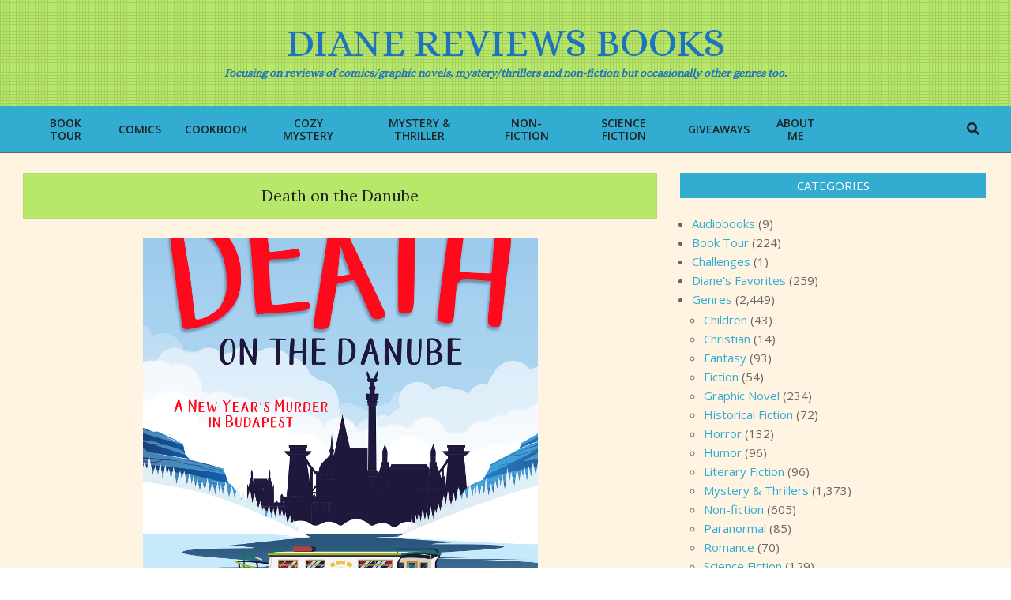

--- FILE ---
content_type: text/html; charset=UTF-8
request_url: https://dianereviewsbooks.com/death-on-the-danube
body_size: 33673
content:
<!DOCTYPE html>
<html lang="en-US">

<head>
<meta charset="UTF-8" />
<link href="https://dianereviewsbooks.com/wp-content/plugins/shariff-sharing/dep/shariff.complete.css" rel="stylesheet">
<meta name='robots' content='index, follow, max-image-preview:large, max-snippet:-1, max-video-preview:-1' />
<meta name="viewport" content="width=device-width, initial-scale=1" />
<meta name="generator" content="Unos Premium 2.11.2" />

	<!-- This site is optimized with the Yoast SEO plugin v26.8 - https://yoast.com/product/yoast-seo-wordpress/ -->
	<title>Death on the Danube - Diane Reviews Books</title>
	<link rel="canonical" href="https://dianereviewsbooks.com/death-on-the-danube" />
	<meta property="og:locale" content="en_US" />
	<meta property="og:type" content="article" />
	<meta property="og:title" content="Death on the Danube - Diane Reviews Books" />
	<meta property="og:description" content="Death on the Danube: A New Year’s Murder in Budapest (Travel Can Be Murder Cozy Mystery Series) by Jennifer S. Alderson My Review Lana is having a horrid decade. She is fired from her dream investigative journalist job after her confidential informant refuses to testify in the lawsuit against herContinue Reading" />
	<meta property="og:url" content="https://dianereviewsbooks.com/death-on-the-danube" />
	<meta property="og:site_name" content="Diane Reviews Books" />
	<meta property="article:publisher" content="http://www.facebook.com/DianeReviewsBooks" />
	<meta property="article:published_time" content="2019-12-09T08:01:00+00:00" />
	<meta property="og:image" content="https://i0.wp.com/dianereviewsbooks.com/wp-content/uploads/2019/11/Death-on-the-Danube.jpg?fit=500%2C750&ssl=1" />
	<meta property="og:image:width" content="500" />
	<meta property="og:image:height" content="750" />
	<meta property="og:image:type" content="image/jpeg" />
	<meta name="author" content="diane92345" />
	<meta name="twitter:card" content="summary_large_image" />
	<meta name="twitter:creator" content="@dianereviewsbks" />
	<meta name="twitter:site" content="@dianereviewsbks" />
	<meta name="twitter:label1" content="Written by" />
	<meta name="twitter:data1" content="diane92345" />
	<meta name="twitter:label2" content="Est. reading time" />
	<meta name="twitter:data2" content="5 minutes" />
	<script type="application/ld+json" class="yoast-schema-graph">{"@context":"https://schema.org","@graph":[{"@type":"Article","@id":"https://dianereviewsbooks.com/death-on-the-danube#article","isPartOf":{"@id":"https://dianereviewsbooks.com/death-on-the-danube"},"author":{"name":"diane92345","@id":"https://dianereviewsbooks.com/#/schema/person/2b78ac697219746ff6b96409c8d0df49"},"headline":"Death on the Danube","datePublished":"2019-12-09T08:01:00+00:00","mainEntityOfPage":{"@id":"https://dianereviewsbooks.com/death-on-the-danube"},"wordCount":1002,"commentCount":2,"publisher":{"@id":"https://dianereviewsbooks.com/#organization"},"image":{"@id":"https://dianereviewsbooks.com/death-on-the-danube#primaryimage"},"thumbnailUrl":"https://i0.wp.com/dianereviewsbooks.com/wp-content/uploads/2019/11/Death-on-the-Danube.jpg?fit=500%2C750&ssl=1","keywords":["cozy mystery","Nov 28 2019"],"articleSection":["Book Tour","Giveaways","Kindle Unlimited","Mystery &amp; Thrillers","New Books"],"inLanguage":"en-US","potentialAction":[{"@type":"CommentAction","name":"Comment","target":["https://dianereviewsbooks.com/death-on-the-danube#respond"]}]},{"@type":"WebPage","@id":"https://dianereviewsbooks.com/death-on-the-danube","url":"https://dianereviewsbooks.com/death-on-the-danube","name":"Death on the Danube - Diane Reviews Books","isPartOf":{"@id":"https://dianereviewsbooks.com/#website"},"primaryImageOfPage":{"@id":"https://dianereviewsbooks.com/death-on-the-danube#primaryimage"},"image":{"@id":"https://dianereviewsbooks.com/death-on-the-danube#primaryimage"},"thumbnailUrl":"https://i0.wp.com/dianereviewsbooks.com/wp-content/uploads/2019/11/Death-on-the-Danube.jpg?fit=500%2C750&ssl=1","datePublished":"2019-12-09T08:01:00+00:00","breadcrumb":{"@id":"https://dianereviewsbooks.com/death-on-the-danube#breadcrumb"},"inLanguage":"en-US","potentialAction":[{"@type":"ReadAction","target":["https://dianereviewsbooks.com/death-on-the-danube"]}]},{"@type":"ImageObject","inLanguage":"en-US","@id":"https://dianereviewsbooks.com/death-on-the-danube#primaryimage","url":"https://i0.wp.com/dianereviewsbooks.com/wp-content/uploads/2019/11/Death-on-the-Danube.jpg?fit=500%2C750&ssl=1","contentUrl":"https://i0.wp.com/dianereviewsbooks.com/wp-content/uploads/2019/11/Death-on-the-Danube.jpg?fit=500%2C750&ssl=1","width":500,"height":750,"caption":"Death on the Danube"},{"@type":"BreadcrumbList","@id":"https://dianereviewsbooks.com/death-on-the-danube#breadcrumb","itemListElement":[{"@type":"ListItem","position":1,"name":"Home","item":"https://dianereviewsbooks.com/"},{"@type":"ListItem","position":2,"name":"Death on the Danube"}]},{"@type":"WebSite","@id":"https://dianereviewsbooks.com/#website","url":"https://dianereviewsbooks.com/","name":"Diane Reviews Books","description":"Focusing on reviews of comics/graphic novels, mystery/thrillers and non-fiction but occasionally other genres too.","publisher":{"@id":"https://dianereviewsbooks.com/#organization"},"potentialAction":[{"@type":"SearchAction","target":{"@type":"EntryPoint","urlTemplate":"https://dianereviewsbooks.com/?s={search_term_string}"},"query-input":{"@type":"PropertyValueSpecification","valueRequired":true,"valueName":"search_term_string"}}],"inLanguage":"en-US"},{"@type":"Organization","@id":"https://dianereviewsbooks.com/#organization","name":"Diane Reviews Books","url":"https://dianereviewsbooks.com/","logo":{"@type":"ImageObject","inLanguage":"en-US","@id":"https://dianereviewsbooks.com/#/schema/logo/image/","url":"https://i0.wp.com/dianereviewsbooks.com/wp-content/uploads/2017/08/books-logo.png?fit=1250%2C948&ssl=1","contentUrl":"https://i0.wp.com/dianereviewsbooks.com/wp-content/uploads/2017/08/books-logo.png?fit=1250%2C948&ssl=1","width":1250,"height":948,"caption":"Diane Reviews Books"},"image":{"@id":"https://dianereviewsbooks.com/#/schema/logo/image/"},"sameAs":["http://www.facebook.com/DianeReviewsBooks","https://x.com/dianereviewsbks"]},{"@type":"Person","@id":"https://dianereviewsbooks.com/#/schema/person/2b78ac697219746ff6b96409c8d0df49","name":"diane92345","image":{"@type":"ImageObject","inLanguage":"en-US","@id":"https://dianereviewsbooks.com/#/schema/person/image/","url":"https://secure.gravatar.com/avatar/ecf33295e498f7ff9b6247782f8385cae9c11faf8a9d3ad10020ca5695849a99?s=96&d=mm&r=pg","contentUrl":"https://secure.gravatar.com/avatar/ecf33295e498f7ff9b6247782f8385cae9c11faf8a9d3ad10020ca5695849a99?s=96&d=mm&r=pg","caption":"diane92345"}},{"@context":"https://schema.org/","@type":"Book","name":"Death on the Danube","description":"","image":{"@type":"ImageObject","url":"https://dianereviewsbooks.com/wp-content/uploads/2019/11/Death-on-the-Danube.jpg","width":500,"height":750},"Review":{"@type":"Review","name":"Death on the Danube","reviewBody":"","author":{"@type":"Person","name":"diane92345"},"datePublished":"2019-12-09T00:01:00-08:00","dateModified":"2019-12-08T16:42:56-08:00","reviewRating":{"@type":"Rating","ratingValue":"4","bestRating":5,"worstRating":1},"publisher":{"@type":"Organization","name":"Diane Reviews Books","logo":{"@type":"ImageObject","url":"","width":0,"height":0}}},"aggregateRating":{"@type":"AggregateRating","ratingValue":"4","ratingCount":1,"bestRating":5,"worstRating":1},"bookEdition":"","bookFormat":"","isbn":"","numberOfPages":""}]}</script>
	<!-- / Yoast SEO plugin. -->


<link rel='dns-prefetch' href='//stats.wp.com' />
<link rel='dns-prefetch' href='//fonts.googleapis.com' />
<link rel='dns-prefetch' href='//widgets.wp.com' />
<link rel='dns-prefetch' href='//s0.wp.com' />
<link rel='dns-prefetch' href='//0.gravatar.com' />
<link rel='dns-prefetch' href='//1.gravatar.com' />
<link rel='dns-prefetch' href='//2.gravatar.com' />
<link rel='dns-prefetch' href='//www.googletagmanager.com' />
<link rel='preconnect' href='//i0.wp.com' />
<link rel='preconnect' href='//c0.wp.com' />
<link rel="alternate" type="application/rss+xml" title="Diane Reviews Books &raquo; Feed" href="https://dianereviewsbooks.com/feed" />
<link rel="alternate" type="application/rss+xml" title="Diane Reviews Books &raquo; Comments Feed" href="https://dianereviewsbooks.com/comments/feed" />
<link rel="alternate" type="application/rss+xml" title="Diane Reviews Books &raquo; Death on the Danube Comments Feed" href="https://dianereviewsbooks.com/death-on-the-danube/feed" />
<link rel="pingback" href="https://dianereviewsbooks.com/xmlrpc.php" />
<link rel="alternate" title="oEmbed (JSON)" type="application/json+oembed" href="https://dianereviewsbooks.com/wp-json/oembed/1.0/embed?url=https%3A%2F%2Fdianereviewsbooks.com%2Fdeath-on-the-danube" />
<link rel="alternate" title="oEmbed (XML)" type="text/xml+oembed" href="https://dianereviewsbooks.com/wp-json/oembed/1.0/embed?url=https%3A%2F%2Fdianereviewsbooks.com%2Fdeath-on-the-danube&#038;format=xml" />
<link rel="preload" href="https://dianereviewsbooks.com/wp-content/themes/unos-premium/library/fonticons/webfonts/fa-solid-900.woff2" as="font" crossorigin="anonymous">
<link rel="preload" href="https://dianereviewsbooks.com/wp-content/themes/unos-premium/library/fonticons/webfonts/fa-regular-400.woff2" as="font" crossorigin="anonymous">
<link rel="preload" href="https://dianereviewsbooks.com/wp-content/themes/unos-premium/library/fonticons/webfonts/fa-brands-400.woff2" as="font" crossorigin="anonymous">
		<!-- This site uses the Google Analytics by MonsterInsights plugin v9.11.1 - Using Analytics tracking - https://www.monsterinsights.com/ -->
							<script src="//www.googletagmanager.com/gtag/js?id=G-75KT29ERBY"  data-cfasync="false" data-wpfc-render="false" async></script>
			<script data-cfasync="false" data-wpfc-render="false">
				var mi_version = '9.11.1';
				var mi_track_user = true;
				var mi_no_track_reason = '';
								var MonsterInsightsDefaultLocations = {"page_location":"https:\/\/dianereviewsbooks.com\/death-on-the-danube\/"};
								if ( typeof MonsterInsightsPrivacyGuardFilter === 'function' ) {
					var MonsterInsightsLocations = (typeof MonsterInsightsExcludeQuery === 'object') ? MonsterInsightsPrivacyGuardFilter( MonsterInsightsExcludeQuery ) : MonsterInsightsPrivacyGuardFilter( MonsterInsightsDefaultLocations );
				} else {
					var MonsterInsightsLocations = (typeof MonsterInsightsExcludeQuery === 'object') ? MonsterInsightsExcludeQuery : MonsterInsightsDefaultLocations;
				}

								var disableStrs = [
										'ga-disable-G-75KT29ERBY',
									];

				/* Function to detect opted out users */
				function __gtagTrackerIsOptedOut() {
					for (var index = 0; index < disableStrs.length; index++) {
						if (document.cookie.indexOf(disableStrs[index] + '=true') > -1) {
							return true;
						}
					}

					return false;
				}

				/* Disable tracking if the opt-out cookie exists. */
				if (__gtagTrackerIsOptedOut()) {
					for (var index = 0; index < disableStrs.length; index++) {
						window[disableStrs[index]] = true;
					}
				}

				/* Opt-out function */
				function __gtagTrackerOptout() {
					for (var index = 0; index < disableStrs.length; index++) {
						document.cookie = disableStrs[index] + '=true; expires=Thu, 31 Dec 2099 23:59:59 UTC; path=/';
						window[disableStrs[index]] = true;
					}
				}

				if ('undefined' === typeof gaOptout) {
					function gaOptout() {
						__gtagTrackerOptout();
					}
				}
								window.dataLayer = window.dataLayer || [];

				window.MonsterInsightsDualTracker = {
					helpers: {},
					trackers: {},
				};
				if (mi_track_user) {
					function __gtagDataLayer() {
						dataLayer.push(arguments);
					}

					function __gtagTracker(type, name, parameters) {
						if (!parameters) {
							parameters = {};
						}

						if (parameters.send_to) {
							__gtagDataLayer.apply(null, arguments);
							return;
						}

						if (type === 'event') {
														parameters.send_to = monsterinsights_frontend.v4_id;
							var hookName = name;
							if (typeof parameters['event_category'] !== 'undefined') {
								hookName = parameters['event_category'] + ':' + name;
							}

							if (typeof MonsterInsightsDualTracker.trackers[hookName] !== 'undefined') {
								MonsterInsightsDualTracker.trackers[hookName](parameters);
							} else {
								__gtagDataLayer('event', name, parameters);
							}
							
						} else {
							__gtagDataLayer.apply(null, arguments);
						}
					}

					__gtagTracker('js', new Date());
					__gtagTracker('set', {
						'developer_id.dZGIzZG': true,
											});
					if ( MonsterInsightsLocations.page_location ) {
						__gtagTracker('set', MonsterInsightsLocations);
					}
										__gtagTracker('config', 'G-75KT29ERBY', {"forceSSL":"true"} );
										window.gtag = __gtagTracker;										(function () {
						/* https://developers.google.com/analytics/devguides/collection/analyticsjs/ */
						/* ga and __gaTracker compatibility shim. */
						var noopfn = function () {
							return null;
						};
						var newtracker = function () {
							return new Tracker();
						};
						var Tracker = function () {
							return null;
						};
						var p = Tracker.prototype;
						p.get = noopfn;
						p.set = noopfn;
						p.send = function () {
							var args = Array.prototype.slice.call(arguments);
							args.unshift('send');
							__gaTracker.apply(null, args);
						};
						var __gaTracker = function () {
							var len = arguments.length;
							if (len === 0) {
								return;
							}
							var f = arguments[len - 1];
							if (typeof f !== 'object' || f === null || typeof f.hitCallback !== 'function') {
								if ('send' === arguments[0]) {
									var hitConverted, hitObject = false, action;
									if ('event' === arguments[1]) {
										if ('undefined' !== typeof arguments[3]) {
											hitObject = {
												'eventAction': arguments[3],
												'eventCategory': arguments[2],
												'eventLabel': arguments[4],
												'value': arguments[5] ? arguments[5] : 1,
											}
										}
									}
									if ('pageview' === arguments[1]) {
										if ('undefined' !== typeof arguments[2]) {
											hitObject = {
												'eventAction': 'page_view',
												'page_path': arguments[2],
											}
										}
									}
									if (typeof arguments[2] === 'object') {
										hitObject = arguments[2];
									}
									if (typeof arguments[5] === 'object') {
										Object.assign(hitObject, arguments[5]);
									}
									if ('undefined' !== typeof arguments[1].hitType) {
										hitObject = arguments[1];
										if ('pageview' === hitObject.hitType) {
											hitObject.eventAction = 'page_view';
										}
									}
									if (hitObject) {
										action = 'timing' === arguments[1].hitType ? 'timing_complete' : hitObject.eventAction;
										hitConverted = mapArgs(hitObject);
										__gtagTracker('event', action, hitConverted);
									}
								}
								return;
							}

							function mapArgs(args) {
								var arg, hit = {};
								var gaMap = {
									'eventCategory': 'event_category',
									'eventAction': 'event_action',
									'eventLabel': 'event_label',
									'eventValue': 'event_value',
									'nonInteraction': 'non_interaction',
									'timingCategory': 'event_category',
									'timingVar': 'name',
									'timingValue': 'value',
									'timingLabel': 'event_label',
									'page': 'page_path',
									'location': 'page_location',
									'title': 'page_title',
									'referrer' : 'page_referrer',
								};
								for (arg in args) {
																		if (!(!args.hasOwnProperty(arg) || !gaMap.hasOwnProperty(arg))) {
										hit[gaMap[arg]] = args[arg];
									} else {
										hit[arg] = args[arg];
									}
								}
								return hit;
							}

							try {
								f.hitCallback();
							} catch (ex) {
							}
						};
						__gaTracker.create = newtracker;
						__gaTracker.getByName = newtracker;
						__gaTracker.getAll = function () {
							return [];
						};
						__gaTracker.remove = noopfn;
						__gaTracker.loaded = true;
						window['__gaTracker'] = __gaTracker;
					})();
									} else {
										console.log("");
					(function () {
						function __gtagTracker() {
							return null;
						}

						window['__gtagTracker'] = __gtagTracker;
						window['gtag'] = __gtagTracker;
					})();
									}
			</script>
							<!-- / Google Analytics by MonsterInsights -->
		<style id='wp-img-auto-sizes-contain-inline-css'>
img:is([sizes=auto i],[sizes^="auto," i]){contain-intrinsic-size:3000px 1500px}
/*# sourceURL=wp-img-auto-sizes-contain-inline-css */
</style>
<link rel='stylesheet' id='jetpack_related-posts-css' href='https://c0.wp.com/p/jetpack/15.4/modules/related-posts/related-posts.css' media='all' />
<style id='wp-emoji-styles-inline-css'>

	img.wp-smiley, img.emoji {
		display: inline !important;
		border: none !important;
		box-shadow: none !important;
		height: 1em !important;
		width: 1em !important;
		margin: 0 0.07em !important;
		vertical-align: -0.1em !important;
		background: none !important;
		padding: 0 !important;
	}
/*# sourceURL=wp-emoji-styles-inline-css */
</style>
<style id='wp-block-library-inline-css'>
:root{--wp-block-synced-color:#7a00df;--wp-block-synced-color--rgb:122,0,223;--wp-bound-block-color:var(--wp-block-synced-color);--wp-editor-canvas-background:#ddd;--wp-admin-theme-color:#007cba;--wp-admin-theme-color--rgb:0,124,186;--wp-admin-theme-color-darker-10:#006ba1;--wp-admin-theme-color-darker-10--rgb:0,107,160.5;--wp-admin-theme-color-darker-20:#005a87;--wp-admin-theme-color-darker-20--rgb:0,90,135;--wp-admin-border-width-focus:2px}@media (min-resolution:192dpi){:root{--wp-admin-border-width-focus:1.5px}}.wp-element-button{cursor:pointer}:root .has-very-light-gray-background-color{background-color:#eee}:root .has-very-dark-gray-background-color{background-color:#313131}:root .has-very-light-gray-color{color:#eee}:root .has-very-dark-gray-color{color:#313131}:root .has-vivid-green-cyan-to-vivid-cyan-blue-gradient-background{background:linear-gradient(135deg,#00d084,#0693e3)}:root .has-purple-crush-gradient-background{background:linear-gradient(135deg,#34e2e4,#4721fb 50%,#ab1dfe)}:root .has-hazy-dawn-gradient-background{background:linear-gradient(135deg,#faaca8,#dad0ec)}:root .has-subdued-olive-gradient-background{background:linear-gradient(135deg,#fafae1,#67a671)}:root .has-atomic-cream-gradient-background{background:linear-gradient(135deg,#fdd79a,#004a59)}:root .has-nightshade-gradient-background{background:linear-gradient(135deg,#330968,#31cdcf)}:root .has-midnight-gradient-background{background:linear-gradient(135deg,#020381,#2874fc)}:root{--wp--preset--font-size--normal:16px;--wp--preset--font-size--huge:42px}.has-regular-font-size{font-size:1em}.has-larger-font-size{font-size:2.625em}.has-normal-font-size{font-size:var(--wp--preset--font-size--normal)}.has-huge-font-size{font-size:var(--wp--preset--font-size--huge)}.has-text-align-center{text-align:center}.has-text-align-left{text-align:left}.has-text-align-right{text-align:right}.has-fit-text{white-space:nowrap!important}#end-resizable-editor-section{display:none}.aligncenter{clear:both}.items-justified-left{justify-content:flex-start}.items-justified-center{justify-content:center}.items-justified-right{justify-content:flex-end}.items-justified-space-between{justify-content:space-between}.screen-reader-text{border:0;clip-path:inset(50%);height:1px;margin:-1px;overflow:hidden;padding:0;position:absolute;width:1px;word-wrap:normal!important}.screen-reader-text:focus{background-color:#ddd;clip-path:none;color:#444;display:block;font-size:1em;height:auto;left:5px;line-height:normal;padding:15px 23px 14px;text-decoration:none;top:5px;width:auto;z-index:100000}html :where(.has-border-color){border-style:solid}html :where([style*=border-top-color]){border-top-style:solid}html :where([style*=border-right-color]){border-right-style:solid}html :where([style*=border-bottom-color]){border-bottom-style:solid}html :where([style*=border-left-color]){border-left-style:solid}html :where([style*=border-width]){border-style:solid}html :where([style*=border-top-width]){border-top-style:solid}html :where([style*=border-right-width]){border-right-style:solid}html :where([style*=border-bottom-width]){border-bottom-style:solid}html :where([style*=border-left-width]){border-left-style:solid}html :where(img[class*=wp-image-]){height:auto;max-width:100%}:where(figure){margin:0 0 1em}html :where(.is-position-sticky){--wp-admin--admin-bar--position-offset:var(--wp-admin--admin-bar--height,0px)}@media screen and (max-width:600px){html :where(.is-position-sticky){--wp-admin--admin-bar--position-offset:0px}}

/*# sourceURL=wp-block-library-inline-css */
</style><style id='global-styles-inline-css'>
:root{--wp--preset--aspect-ratio--square: 1;--wp--preset--aspect-ratio--4-3: 4/3;--wp--preset--aspect-ratio--3-4: 3/4;--wp--preset--aspect-ratio--3-2: 3/2;--wp--preset--aspect-ratio--2-3: 2/3;--wp--preset--aspect-ratio--16-9: 16/9;--wp--preset--aspect-ratio--9-16: 9/16;--wp--preset--color--black: #000000;--wp--preset--color--cyan-bluish-gray: #abb8c3;--wp--preset--color--white: #ffffff;--wp--preset--color--pale-pink: #f78da7;--wp--preset--color--vivid-red: #cf2e2e;--wp--preset--color--luminous-vivid-orange: #ff6900;--wp--preset--color--luminous-vivid-amber: #fcb900;--wp--preset--color--light-green-cyan: #7bdcb5;--wp--preset--color--vivid-green-cyan: #00d084;--wp--preset--color--pale-cyan-blue: #8ed1fc;--wp--preset--color--vivid-cyan-blue: #0693e3;--wp--preset--color--vivid-purple: #9b51e0;--wp--preset--color--accent: #32acd1;--wp--preset--color--accent-font: #ffffff;--wp--preset--gradient--vivid-cyan-blue-to-vivid-purple: linear-gradient(135deg,rgb(6,147,227) 0%,rgb(155,81,224) 100%);--wp--preset--gradient--light-green-cyan-to-vivid-green-cyan: linear-gradient(135deg,rgb(122,220,180) 0%,rgb(0,208,130) 100%);--wp--preset--gradient--luminous-vivid-amber-to-luminous-vivid-orange: linear-gradient(135deg,rgb(252,185,0) 0%,rgb(255,105,0) 100%);--wp--preset--gradient--luminous-vivid-orange-to-vivid-red: linear-gradient(135deg,rgb(255,105,0) 0%,rgb(207,46,46) 100%);--wp--preset--gradient--very-light-gray-to-cyan-bluish-gray: linear-gradient(135deg,rgb(238,238,238) 0%,rgb(169,184,195) 100%);--wp--preset--gradient--cool-to-warm-spectrum: linear-gradient(135deg,rgb(74,234,220) 0%,rgb(151,120,209) 20%,rgb(207,42,186) 40%,rgb(238,44,130) 60%,rgb(251,105,98) 80%,rgb(254,248,76) 100%);--wp--preset--gradient--blush-light-purple: linear-gradient(135deg,rgb(255,206,236) 0%,rgb(152,150,240) 100%);--wp--preset--gradient--blush-bordeaux: linear-gradient(135deg,rgb(254,205,165) 0%,rgb(254,45,45) 50%,rgb(107,0,62) 100%);--wp--preset--gradient--luminous-dusk: linear-gradient(135deg,rgb(255,203,112) 0%,rgb(199,81,192) 50%,rgb(65,88,208) 100%);--wp--preset--gradient--pale-ocean: linear-gradient(135deg,rgb(255,245,203) 0%,rgb(182,227,212) 50%,rgb(51,167,181) 100%);--wp--preset--gradient--electric-grass: linear-gradient(135deg,rgb(202,248,128) 0%,rgb(113,206,126) 100%);--wp--preset--gradient--midnight: linear-gradient(135deg,rgb(2,3,129) 0%,rgb(40,116,252) 100%);--wp--preset--font-size--small: 13px;--wp--preset--font-size--medium: 20px;--wp--preset--font-size--large: 36px;--wp--preset--font-size--x-large: 42px;--wp--preset--spacing--20: 0.44rem;--wp--preset--spacing--30: 0.67rem;--wp--preset--spacing--40: 1rem;--wp--preset--spacing--50: 1.5rem;--wp--preset--spacing--60: 2.25rem;--wp--preset--spacing--70: 3.38rem;--wp--preset--spacing--80: 5.06rem;--wp--preset--shadow--natural: 6px 6px 9px rgba(0, 0, 0, 0.2);--wp--preset--shadow--deep: 12px 12px 50px rgba(0, 0, 0, 0.4);--wp--preset--shadow--sharp: 6px 6px 0px rgba(0, 0, 0, 0.2);--wp--preset--shadow--outlined: 6px 6px 0px -3px rgb(255, 255, 255), 6px 6px rgb(0, 0, 0);--wp--preset--shadow--crisp: 6px 6px 0px rgb(0, 0, 0);}:where(.is-layout-flex){gap: 0.5em;}:where(.is-layout-grid){gap: 0.5em;}body .is-layout-flex{display: flex;}.is-layout-flex{flex-wrap: wrap;align-items: center;}.is-layout-flex > :is(*, div){margin: 0;}body .is-layout-grid{display: grid;}.is-layout-grid > :is(*, div){margin: 0;}:where(.wp-block-columns.is-layout-flex){gap: 2em;}:where(.wp-block-columns.is-layout-grid){gap: 2em;}:where(.wp-block-post-template.is-layout-flex){gap: 1.25em;}:where(.wp-block-post-template.is-layout-grid){gap: 1.25em;}.has-black-color{color: var(--wp--preset--color--black) !important;}.has-cyan-bluish-gray-color{color: var(--wp--preset--color--cyan-bluish-gray) !important;}.has-white-color{color: var(--wp--preset--color--white) !important;}.has-pale-pink-color{color: var(--wp--preset--color--pale-pink) !important;}.has-vivid-red-color{color: var(--wp--preset--color--vivid-red) !important;}.has-luminous-vivid-orange-color{color: var(--wp--preset--color--luminous-vivid-orange) !important;}.has-luminous-vivid-amber-color{color: var(--wp--preset--color--luminous-vivid-amber) !important;}.has-light-green-cyan-color{color: var(--wp--preset--color--light-green-cyan) !important;}.has-vivid-green-cyan-color{color: var(--wp--preset--color--vivid-green-cyan) !important;}.has-pale-cyan-blue-color{color: var(--wp--preset--color--pale-cyan-blue) !important;}.has-vivid-cyan-blue-color{color: var(--wp--preset--color--vivid-cyan-blue) !important;}.has-vivid-purple-color{color: var(--wp--preset--color--vivid-purple) !important;}.has-black-background-color{background-color: var(--wp--preset--color--black) !important;}.has-cyan-bluish-gray-background-color{background-color: var(--wp--preset--color--cyan-bluish-gray) !important;}.has-white-background-color{background-color: var(--wp--preset--color--white) !important;}.has-pale-pink-background-color{background-color: var(--wp--preset--color--pale-pink) !important;}.has-vivid-red-background-color{background-color: var(--wp--preset--color--vivid-red) !important;}.has-luminous-vivid-orange-background-color{background-color: var(--wp--preset--color--luminous-vivid-orange) !important;}.has-luminous-vivid-amber-background-color{background-color: var(--wp--preset--color--luminous-vivid-amber) !important;}.has-light-green-cyan-background-color{background-color: var(--wp--preset--color--light-green-cyan) !important;}.has-vivid-green-cyan-background-color{background-color: var(--wp--preset--color--vivid-green-cyan) !important;}.has-pale-cyan-blue-background-color{background-color: var(--wp--preset--color--pale-cyan-blue) !important;}.has-vivid-cyan-blue-background-color{background-color: var(--wp--preset--color--vivid-cyan-blue) !important;}.has-vivid-purple-background-color{background-color: var(--wp--preset--color--vivid-purple) !important;}.has-black-border-color{border-color: var(--wp--preset--color--black) !important;}.has-cyan-bluish-gray-border-color{border-color: var(--wp--preset--color--cyan-bluish-gray) !important;}.has-white-border-color{border-color: var(--wp--preset--color--white) !important;}.has-pale-pink-border-color{border-color: var(--wp--preset--color--pale-pink) !important;}.has-vivid-red-border-color{border-color: var(--wp--preset--color--vivid-red) !important;}.has-luminous-vivid-orange-border-color{border-color: var(--wp--preset--color--luminous-vivid-orange) !important;}.has-luminous-vivid-amber-border-color{border-color: var(--wp--preset--color--luminous-vivid-amber) !important;}.has-light-green-cyan-border-color{border-color: var(--wp--preset--color--light-green-cyan) !important;}.has-vivid-green-cyan-border-color{border-color: var(--wp--preset--color--vivid-green-cyan) !important;}.has-pale-cyan-blue-border-color{border-color: var(--wp--preset--color--pale-cyan-blue) !important;}.has-vivid-cyan-blue-border-color{border-color: var(--wp--preset--color--vivid-cyan-blue) !important;}.has-vivid-purple-border-color{border-color: var(--wp--preset--color--vivid-purple) !important;}.has-vivid-cyan-blue-to-vivid-purple-gradient-background{background: var(--wp--preset--gradient--vivid-cyan-blue-to-vivid-purple) !important;}.has-light-green-cyan-to-vivid-green-cyan-gradient-background{background: var(--wp--preset--gradient--light-green-cyan-to-vivid-green-cyan) !important;}.has-luminous-vivid-amber-to-luminous-vivid-orange-gradient-background{background: var(--wp--preset--gradient--luminous-vivid-amber-to-luminous-vivid-orange) !important;}.has-luminous-vivid-orange-to-vivid-red-gradient-background{background: var(--wp--preset--gradient--luminous-vivid-orange-to-vivid-red) !important;}.has-very-light-gray-to-cyan-bluish-gray-gradient-background{background: var(--wp--preset--gradient--very-light-gray-to-cyan-bluish-gray) !important;}.has-cool-to-warm-spectrum-gradient-background{background: var(--wp--preset--gradient--cool-to-warm-spectrum) !important;}.has-blush-light-purple-gradient-background{background: var(--wp--preset--gradient--blush-light-purple) !important;}.has-blush-bordeaux-gradient-background{background: var(--wp--preset--gradient--blush-bordeaux) !important;}.has-luminous-dusk-gradient-background{background: var(--wp--preset--gradient--luminous-dusk) !important;}.has-pale-ocean-gradient-background{background: var(--wp--preset--gradient--pale-ocean) !important;}.has-electric-grass-gradient-background{background: var(--wp--preset--gradient--electric-grass) !important;}.has-midnight-gradient-background{background: var(--wp--preset--gradient--midnight) !important;}.has-small-font-size{font-size: var(--wp--preset--font-size--small) !important;}.has-medium-font-size{font-size: var(--wp--preset--font-size--medium) !important;}.has-large-font-size{font-size: var(--wp--preset--font-size--large) !important;}.has-x-large-font-size{font-size: var(--wp--preset--font-size--x-large) !important;}
/*# sourceURL=global-styles-inline-css */
</style>

<style id='classic-theme-styles-inline-css'>
/*! This file is auto-generated */
.wp-block-button__link{color:#fff;background-color:#32373c;border-radius:9999px;box-shadow:none;text-decoration:none;padding:calc(.667em + 2px) calc(1.333em + 2px);font-size:1.125em}.wp-block-file__button{background:#32373c;color:#fff;text-decoration:none}
/*# sourceURL=/wp-includes/css/classic-themes.min.css */
</style>
<link rel='stylesheet' id='lightSlider-css' href='https://dianereviewsbooks.com/wp-content/plugins/hootkit/assets/lightSlider.min.css?ver=1.1.2' media='' />
<link rel='stylesheet' id='font-awesome-css' href='https://dianereviewsbooks.com/wp-content/themes/unos-premium/library/fonticons/font-awesome.css?ver=5.15.4' media='all' />
<link rel='stylesheet' id='jetpack_likes-css' href='https://c0.wp.com/p/jetpack/15.4/modules/likes/style.css' media='all' />
<link crossorigin="anonymous" rel='stylesheet' id='unos-googlefont-css' href='https://fonts.googleapis.com/css2?family=Alice:ital,wght@0,300;0,400;0,500;0,600;0,700;0,800;1,400;1,700&#038;family=Open%20Sans:ital,wght@0,300;0,400;0,500;0,600;0,700;0,800;1,400;1,700&#038;family=Lora:ital,wght@0,300;0,400;0,500;0,600;0,700;0,800;1,400;1,700&#038;display=swap' media='all' />
<link rel='stylesheet' id='lightGallery-css' href='https://dianereviewsbooks.com/wp-content/themes/unos-premium/premium/css/lightGallery.css?ver=1.1.4' media='all' />
<link rel='stylesheet' id='jetpack-subscriptions-css' href='https://c0.wp.com/p/jetpack/15.4/_inc/build/subscriptions/subscriptions.min.css' media='all' />
<link rel='stylesheet' id='hoot-style-css' href='https://dianereviewsbooks.com/wp-content/themes/unos-premium/style.css?ver=2.11.2' media='all' />
<link rel='stylesheet' id='unos-hootkit-css' href='https://dianereviewsbooks.com/wp-content/themes/unos-premium/hootkit/hootkit.css?ver=2.11.2' media='all' />
<link rel='stylesheet' id='hoot-wpblocks-css' href='https://dianereviewsbooks.com/wp-content/themes/unos-premium/include/blocks/wpblocks.css?ver=2.11.2' media='all' />
<link rel='stylesheet' id='hoot-child-style-css' href='https://dianereviewsbooks.com/wp-content/themes/unos-magazine-vu-premium/style.css?ver=1.0.18' media='all' />
<link rel='stylesheet' id='unos-child-hootkit-css' href='https://dianereviewsbooks.com/wp-content/themes/unos-magazine-vu-premium/hootkit/hootkit.css?ver=1.0.18' media='all' />
<style id='unos-child-hootkit-inline-css'>
a {  color: #32acd1; }  a:hover {  color: #1e73be; }  .accent-typo {  background: #32acd1;  color: #ffffff; }  .invert-accent-typo {  background: #ffffff;  color: #32acd1; }  .invert-typo {  color: #fff4e2;  background: #666666; }  .enforce-typo {  background: #fff4e2;  color: #666666; }  body.wordpress input[type="submit"], body.wordpress #submit, body.wordpress .button {  border-color: #32acd1;  background: #32acd1;  color: #ffffff; }  body.wordpress input[type="submit"]:hover, body.wordpress #submit:hover, body.wordpress .button:hover, body.wordpress input[type="submit"]:focus, body.wordpress #submit:focus, body.wordpress .button:focus {  color: #32acd1;  background: #ffffff; }  #main.main,.below-header {  background: #fff4e2; }  #topbar {  background: #32acd1;  color: #1e73be; }  .header-aside-search.js-search .searchform i.fa-search {  color: #32acd1; }  #site-logo.logo-border {  border-color: #32acd1; }  .site-logo-with-icon #site-title i {  font-size: 50px; }  .site-logo-mixed-image img {  max-width: 200px; }  .site-title-line em {  color: #32acd1; }  .site-title-line mark {  background: #32acd1;  color: #ffffff; }  .menu-tag {  border-color: #32acd1; }  .more-link, .more-link a {  color: #32acd1; }  .more-link:hover, .more-link:hover a {  color: #25819d; }  .sidebar .widget-title,.sub-footer .widget-title, .footer .widget-title {  background: #32acd1;  color: #ffffff;  border: solid 1px;  border-color: #32acd1; }  .sidebar .widget:hover .widget-title,.sub-footer .widget:hover .widget-title, .footer .widget:hover .widget-title {  background: #ffffff;  color: #32acd1; }  .main-content-grid,.widget,.frontpage-area {  margin-top: 35px; }  .widget,.frontpage-area {  margin-bottom: 35px; }  .frontpage-area.module-bg-highlight, .frontpage-area.module-bg-color, .frontpage-area.module-bg-image {  padding: 35px 0; }  .footer .widget {  margin: 20px 0; }  .js-search .searchform.expand .searchtext {  background: #fff4e2; }  #infinite-handle span,.lrm-form a.button, .lrm-form button, .lrm-form button[type=submit], .lrm-form #buddypress input[type=submit], .lrm-form input[type=submit],.widget_breadcrumb_navxt .breadcrumbs > .hoot-bcn-pretext {  background: #32acd1;  color: #ffffff; }  .woocommerce nav.woocommerce-pagination ul li a:focus, .woocommerce nav.woocommerce-pagination ul li a:hover {  color: #1e73be; }  .woocommerce div.product .woocommerce-tabs ul.tabs li:hover,.woocommerce div.product .woocommerce-tabs ul.tabs li.active {  background: #32acd1; }  .woocommerce div.product .woocommerce-tabs ul.tabs li:hover a, .woocommerce div.product .woocommerce-tabs ul.tabs li:hover a:hover,.woocommerce div.product .woocommerce-tabs ul.tabs li.active a {  color: #ffffff; }  .wc-block-components-button, .woocommerce #respond input#submit.alt, .woocommerce a.button.alt, .woocommerce button.button.alt, .woocommerce input.button.alt {  border-color: #32acd1;  background: #32acd1;  color: #ffffff; }  .wc-block-components-button:hover, .woocommerce #respond input#submit.alt:hover, .woocommerce a.button.alt:hover, .woocommerce button.button.alt:hover, .woocommerce input.button.alt:hover {  background: #ffffff;  color: #32acd1; }  .widget_breadcrumb_navxt .breadcrumbs > .hoot-bcn-pretext:after {  border-left-color: #32acd1; }  .menu-items > li.current-menu-item:not(.nohighlight):after, .menu-items > li.current-menu-ancestor:after, .menu-items > li:hover:after,.menu-hoottag {  border-color: #32acd1; }  .menu-items ul li.current-menu-item:not(.nohighlight), .menu-items ul li.current-menu-ancestor, .menu-items ul li:hover {  background: #ffffff; }  .menu-items ul li.current-menu-item:not(.nohighlight) > a, .menu-items ul li.current-menu-ancestor > a, .menu-items ul li:hover > a {  color: #32acd1; }  .main > .main-content-grid:first-child,.content-frontpage > .frontpage-area-boxed:first-child {  margin-top: 25px; }  .widget_newsletterwidget, .widget_newsletterwidgetminimal {  background: #32acd1;  color: #ffffff; }  body {  color: #666666;  font-size: 15px;  font-family: "Open Sans", sans-serif;  background-color: #ffffff; }  h1, h2, h3, h4, h5, h6, .title {  color: #222222;  font-size: 20px;  font-family: "Lora", serif;  font-style: normal;  text-transform: none;  font-weight: normal; }  h1 {  color: #222222;  font-size: 30px;  font-style: normal;  text-transform: none;  font-weight: normal; }  h2 {  color: #222222;  font-size: 26px;  font-style: normal;  text-transform: none;  font-weight: normal; }  h4 {  color: #222222;  font-size: 20px;  font-style: normal;  text-transform: none;  font-weight: normal; }  h5 {  color: #222222;  font-size: 18px;  font-style: normal;  text-transform: none;  font-weight: normal; }  h6 {  color: #222222;  font-size: 16px;  font-style: normal;  text-transform: none;  font-weight: normal; }  .titlefont {  font-family: "Lora", serif; }  blockquote {  color: #9f9f9f;  font-size: 16px; }  .enforce-body-font {  font-family: "Open Sans", sans-serif; }  #topbar.js-search .searchform.expand .searchtext {  background: #32acd1; }  #topbar.js-search .searchform.expand .searchtext,#topbar .js-search-placeholder {  color: #1e73be; }  #header,#header-primary .js-search .searchform.expand .searchtext {  background-color: #b8e86a;  background-image: url("https://dianereviewsbooks.com/wp-content/themes/unos-premium/images/patterns/6.png");  background-repeat: repeat; }  #header-primary .js-search .searchform.expand .searchtext,#header-primary .js-search-placeholder {  color: #333333; }  #site-title,#site-logo.accent-typo #site-title,#site-logo.invert-accent-typo #site-title {  color: #1e73be;  font-size: 50px;  font-family: "Alice", serif;  text-transform: uppercase;  font-style: normal;  font-weight: normal; }  #site-description,#site-logo.accent-typo #site-description,#site-logo.invert-accent-typo #site-description {  color: #1e73be;  font-size: 14px;  font-family: "Alice", serif;  font-weight: bold;  font-style: italic;  text-transform: none; }  .site-title-body-font {  font-family: "Open Sans", sans-serif; }  .site-title-heading-font {  font-family: "Lora", serif; }  #header-aside.header-aside-menu,#header-supplementary {  background: #32acd1; }  .menu-side-box.js-search .searchform.expand .searchtext {  background: #32acd1; }  .menu-side-box.js-search .searchform.expand .searchtext,.menu-side-box .js-search-placeholder {  color: #222222; }  .menu-items > li > a,.menu-toggle,.menu-side-box {  color: #222222;  font-size: 14px;  font-family: "Open Sans", sans-serif;  text-transform: uppercase;  font-weight: 600;  font-style: normal; }  .site-header .hoot-megamenu-icon {  color: #81d742; }  .menu-items ul a,.mobilemenu-fixed .menu-toggle {  color: #666666;  font-size: 13px;  font-style: normal;  text-transform: none;  font-weight: normal; }  .menu-items ul {  background: #fff4e2; }  .main > .loop-meta-wrap.pageheader-bg-stretch, .main > .loop-meta-wrap.pageheader-bg-both,.content .loop-meta-wrap.pageheader-bg-incontent, .content .loop-meta-wrap.pageheader-bg-both {  background: #b8e86a; }  .loop-title {  color: #222222;  font-size: 20px;  font-family: "Lora", serif;  font-style: normal;  text-transform: none;  font-weight: normal; }  .content .loop-title {  color: #222222;  font-size: 20px;  font-style: normal;  text-transform: none;  font-weight: normal; }  #comments-number {  color: #9f9f9f; }  .comment-by-author,.comment-meta-block, .comment-edit-link {  color: #9f9f9f; }  .entry-grid-content .entry-title {  color: #222222;  font-size: 20px;  font-style: normal;  text-transform: none;  font-weight: normal; }  .archive-big .entry-grid-content .entry-title,.mixedunit-big .entry-grid-content .entry-title {  font-size: 26px; }  .archive-mosaic .entry-title {  color: #222222;  font-size: 18px;  font-style: normal;  text-transform: none;  font-weight: normal; }  .entry-grid .more-link {  font-family: "Lora", serif; }  .main-content-grid .sidebar {  color: #666666;  font-size: 15px;  font-style: normal;  text-transform: none;  font-weight: normal; }  .main-content-grid .sidebar .widget-title {  font-size: 15px;  font-family: "Open Sans", sans-serif;  text-transform: uppercase;  font-style: normal;  font-weight: normal; }  .js-search .searchform.expand .searchtext,.js-search-placeholder {  color: #666666; }  .woocommerce-tabs h1, .woocommerce-tabs h2, .woocommerce-tabs h3, .woocommerce-tabs h4, .woocommerce-tabs h5, .woocommerce-tabs h6,.single-product .upsells.products > h2, .single-product .related.products > h2, .singular-page.woocommerce-cart .cross-sells > h2, .singular-page.woocommerce-cart .cart_totals > h2 {  color: #222222;  font-size: 20px;  font-style: normal;  text-transform: none;  font-weight: normal; }  .sub-footer {  background: #32acd1;  color: #666666;  font-size: 15px;  font-style: normal;  text-transform: none;  font-weight: normal; }  .footer {  background-color: #b8e86a;  background-image: url("https://dianereviewsbooks.com/wp-content/themes/unos-premium/images/patterns/6.png");  background-repeat: repeat;  color: #666666;  font-size: 15px;  font-style: normal;  text-transform: none;  font-weight: normal; }  .footer h1, .footer h2, .footer h3, .footer h4, .footer h5, .footer h6, .footer .title {  color: #444444; }  .sub-footer .widget-title, .footer .widget-title {  font-size: 15px;  font-family: "Open Sans", sans-serif;  text-transform: uppercase;  font-style: normal;  font-weight: normal; }  .post-footer {  color: #666666;  background: #b8e86a; }  .flycart-toggle, .flycart-panel {  background: #fff4e2;  color: #666666; }  .topbanner-content mark {  color: #32acd1; }  .lSSlideOuter ul.lSPager.lSpg > li:hover a, .lSSlideOuter ul.lSPager.lSpg > li.active a {  background-color: #32acd1; }  .lSSlideOuter ul.lSPager.lSpg > li a {  border-color: #32acd1; }  .lightSlider .wrap-light-on-dark .hootkitslide-head, .lightSlider .wrap-dark-on-light .hootkitslide-head {  background: #32acd1;  color: #ffffff; }  .widget .viewall a {  background: #fff4e2; }  .widget .viewall a:hover {  background: #ffffff;  color: #32acd1; }  .widget .view-all a:hover {  color: #32acd1; }  .sidebar .view-all-top.view-all-withtitle a, .sub-footer .view-all-top.view-all-withtitle a, .footer .view-all-top.view-all-withtitle a, .sidebar .view-all-top.view-all-withtitle a:hover, .sub-footer .view-all-top.view-all-withtitle a:hover, .footer .view-all-top.view-all-withtitle a:hover {  color: #ffffff; }  .bottomborder-line:after,.bottomborder-shadow:after {  margin-top: 35px; }  .topborder-line:before,.topborder-shadow:before {  margin-bottom: 35px; }  .cta-subtitle {  color: #32acd1; }  .ticker-product-price .amount,.wordpress .ticker-addtocart a.button:hover,.wordpress .ticker-addtocart a.button:focus {  color: #32acd1; }  .content-block-icon i {  color: #32acd1; }  .icon-style-circle,.icon-style-square {  border-color: #32acd1; }  .content-block-style3 .content-block-icon {  background: #fff4e2; }  .hootkitslide-caption h1, .hootkitslide-caption h2, .hootkitslide-caption h3, .hootkitslide-caption h4, .hootkitslide-caption h5, .hootkitslide-caption h6 {  font-size: 20px; }  .hootkitcarousel-content h1, .hootkitcarousel-content h2, .hootkitcarousel-content h3, .hootkitcarousel-content h4, .hootkitcarousel-content h5, .hootkitcarousel-content h6 {  font-size: 18px; }  .widget .view-all a,.widget .viewall a {  color: #9f9f9f; }  .content-block-title,.hk-listunit-title,.verticalcarousel-title {  color: #222222;  font-size: 18px;  font-style: normal;  text-transform: none;  font-weight: normal; }  .hk-list-style2 .hk-listunit-small .hk-listunit-title {  font-size: 16px; }  .vcard-content h4, .vcard-content h1, .vcard-content h2, .vcard-content h3, .vcard-content h5, .vcard-content h6 {  font-size: 16px; }  .number-block-content h4, .number-block-content h1, .number-block-content h2, .number-block-content h3, .number-block-content h5, .number-block-content h6 {  font-size: 16px; }  .notice-widget.preset-accent {  background: #32acd1;  color: #ffffff; }  .wordpress .button-widget.preset-accent {  border-color: #32acd1;  background: #32acd1;  color: #ffffff; }  .wordpress .button-widget.preset-accent:hover {  background: #ffffff;  color: #32acd1; }  .current-tabhead {  border-bottom-color: #fff4e2; }  .topbar .social-icons-widget {  background: #ffffff; }  :root .has-accent-color,.is-style-outline>.wp-block-button__link:not(.has-text-color), .wp-block-button__link.is-style-outline:not(.has-text-color) {  color: #32acd1; }  :root .has-accent-background-color,.wp-block-button__link,.wp-block-button__link:hover,.wp-block-search__button,.wp-block-search__button:hover, .wp-block-file__button,.wp-block-file__button:hover {  background: #32acd1; }  :root .has-accent-font-color,.wp-block-button__link,.wp-block-button__link:hover,.wp-block-search__button,.wp-block-search__button:hover, .wp-block-file__button,.wp-block-file__button:hover {  color: #ffffff; }  :root .has-accent-font-background-color {  background: #ffffff; }  @media only screen and (max-width: 969px){ .sidebar {  margin-top: 35px; }  .frontpage-widgetarea > div.hgrid > [class*="hgrid-span-"] {  margin-bottom: 35px; }  .menu-items > li > a {  color: #666666;  font-size: 13px;  font-style: normal;  text-transform: none;  font-weight: normal; }  .mobilemenu-fixed .menu-toggle, .mobilemenu-fixed .menu-items,.menu-items {  background: #fff4e2; }  } @media only screen and (min-width: 970px){ .slider-style2 .lSAction > a {  border-color: #32acd1;  background: #32acd1;  color: #ffffff; }  .slider-style2 .lSAction > a:hover {  background: #ffffff;  color: #32acd1; }  }
/*# sourceURL=unos-child-hootkit-inline-css */
</style>
<link rel='stylesheet' id='jetpack-swiper-library-css' href='https://c0.wp.com/p/jetpack/15.4/_inc/blocks/swiper.css' media='all' />
<link rel='stylesheet' id='jetpack-carousel-css' href='https://c0.wp.com/p/jetpack/15.4/modules/carousel/jetpack-carousel.css' media='all' />
<link rel='stylesheet' id='yasrcss-css' href='https://dianereviewsbooks.com/wp-content/plugins/yet-another-stars-rating/includes/css/yasr.css?ver=3.4.15' media='all' />
<style id='yasrcss-inline-css'>

            .yasr-star-rating {
                background-image: url('https://dianereviewsbooks.com/wp-content/plugins/yet-another-stars-rating/includes/img/star_2.svg');
            }
            .yasr-star-rating .yasr-star-value {
                background: url('https://dianereviewsbooks.com/wp-content/plugins/yet-another-stars-rating/includes/img/star_3.svg') ;
            }
/*# sourceURL=yasrcss-inline-css */
</style>
<link rel='stylesheet' id='sharedaddy-css' href='https://c0.wp.com/p/jetpack/15.4/modules/sharedaddy/sharing.css' media='all' />
<link rel='stylesheet' id='social-logos-css' href='https://c0.wp.com/p/jetpack/15.4/_inc/social-logos/social-logos.min.css' media='all' />
<script id="jetpack_related-posts-js-extra">
var related_posts_js_options = {"post_heading":"h4"};
//# sourceURL=jetpack_related-posts-js-extra
</script>
<script src="https://c0.wp.com/p/jetpack/15.4/_inc/build/related-posts/related-posts.min.js" id="jetpack_related-posts-js"></script>
<script src="https://c0.wp.com/c/6.9/wp-includes/js/jquery/jquery.min.js" id="jquery-core-js"></script>
<script src="https://c0.wp.com/c/6.9/wp-includes/js/jquery/jquery-migrate.min.js" id="jquery-migrate-js"></script>
<script src="https://dianereviewsbooks.com/wp-content/plugins/google-analytics-for-wordpress/assets/js/frontend-gtag.min.js?ver=9.11.1" id="monsterinsights-frontend-script-js" async data-wp-strategy="async"></script>
<script data-cfasync="false" data-wpfc-render="false" id='monsterinsights-frontend-script-js-extra'>var monsterinsights_frontend = {"js_events_tracking":"true","download_extensions":"doc,pdf,ppt,zip,xls,docx,pptx,xlsx","inbound_paths":"[]","home_url":"https:\/\/dianereviewsbooks.com","hash_tracking":"false","v4_id":"G-75KT29ERBY"};</script>
<link rel="https://api.w.org/" href="https://dianereviewsbooks.com/wp-json/" /><link rel="alternate" title="JSON" type="application/json" href="https://dianereviewsbooks.com/wp-json/wp/v2/posts/3763" /><link rel="EditURI" type="application/rsd+xml" title="RSD" href="https://dianereviewsbooks.com/xmlrpc.php?rsd" />
<meta name="generator" content="WordPress 6.9" />
<link rel='shortlink' href='https://wp.me/p8Rjff-YH' />
<meta name="generator" content="Site Kit by Google 1.168.0" />		<script type="text/javascript">
			var _statcounter = _statcounter || [];
			_statcounter.push({"tags": {"author": "diane92345"}});
		</script>
			<style>img#wpstats{display:none}</style>
		<style type="text/css" media="screen">input#akismet_privacy_check { float: left; margin: 7px 7px 7px 0; width: 13px; }</style><style>.recentcomments a{display:inline !important;padding:0 !important;margin:0 !important;}</style><link rel="amphtml" href="https://dianereviewsbooks.com/death-on-the-danube/amp"><link rel='stylesheet' id='goodreads-widget-css' href='https://c0.wp.com/p/jetpack/15.4/modules/widgets/goodreads/css/goodreads.css' media='all' />
</head>

<body class="wp-singular post-template-default single single-post postid-3763 single-format-standard wp-theme-unos-premium wp-child-theme-unos-magazine-vu-premium unos-vu wordpress ltr en en-us child-theme logged-out custom-header singular singular-post singular-post-3763" dir="ltr" itemscope="itemscope" itemtype="https://schema.org/Blog">

	
	<a href="#main" class="screen-reader-text">Skip to content</a>

	
	<div id="page-wrapper" class=" site-stretch page-wrapper sitewrap-wide-right sidebarsN sidebars1 hoot-cf7-style hoot-mapp-style hoot-jetpack-style hoot-sticky-sidebar hoot-sticky-header">

		
		<header id="header" class="site-header header-layout-primary-none header-layout-secondary-bottom tablemenu" role="banner" itemscope="itemscope" itemtype="https://schema.org/WPHeader">

			
			<div id="header-primary" class=" header-part header-primary header-primary-none">
				<div class="hgrid">
					<div class="table hgrid-span-12">
							<div id="branding" class="site-branding branding table-cell-mid">
		<div id="site-logo" class="site-logo-mixed">
			<div id="site-logo-mixed" class="site-logo-mixed"><div class="site-logo-mixed-text"><div id="site-title" class="site-title" itemprop="headline"><a href="https://dianereviewsbooks.com" rel="home" itemprop="url"><span class="blogname">Diane Reviews Books</span></a></div><div id="site-description" class="site-description" itemprop="description">Focusing on reviews of comics/graphic novels, mystery/thrillers and non-fiction but occasionally other genres too.</div></div></div>		</div>
	</div><!-- #branding -->
						</div>
				</div>
			</div>

					<div id="header-supplementary" class=" header-part header-supplementary header-supplementary-bottom header-supplementary-center header-supplementary-mobilemenu-fixed with-menubg">
			<div class="hgrid">
				<div class="hgrid-span-12">
					<div class="menu-area-wrap">
							<div class="screen-reader-text">Primary Navigation Menu</div>
	<nav id="menu-primary" class="menu nav-menu menu-primary mobilemenu-fixed mobilesubmenu-click scrollpointscontainer" role="navigation" itemscope="itemscope" itemtype="https://schema.org/SiteNavigationElement">
		<a class="menu-toggle" href="#"><span class="menu-toggle-text">Menu</span><i class="fas fa-bars"></i></a>

		<ul id="menu-primary-items" class="menu-items sf-menu menu"><li id="menu-item-4018" class="menu-item menu-item-type-taxonomy menu-item-object-category current-post-ancestor current-menu-parent current-post-parent menu-item-4018"><a href="https://dianereviewsbooks.com/category/book-tour"><span class="menu-title"><span class="menu-title-text">Book Tour</span></span></a></li>
<li id="menu-item-120" class="menu-item menu-item-type-taxonomy menu-item-object-category menu-item-120"><a href="https://dianereviewsbooks.com/category/genres/graphic-novel"><span class="menu-title"><span class="menu-title-text">Comics</span></span></a></li>
<li id="menu-item-4017" class="menu-item menu-item-type-taxonomy menu-item-object-post_tag menu-item-4017"><a href="https://dianereviewsbooks.com/tag/cookbook"><span class="menu-title"><span class="menu-title-text">Cookbook</span></span></a></li>
<li id="menu-item-4016" class="menu-item menu-item-type-taxonomy menu-item-object-post_tag menu-item-4016"><a href="https://dianereviewsbooks.com/tag/cozy"><span class="menu-title"><span class="menu-title-text">cozy mystery</span></span></a></li>
<li id="menu-item-124" class="menu-item menu-item-type-taxonomy menu-item-object-category current-post-ancestor current-menu-parent current-post-parent menu-item-124"><a href="https://dianereviewsbooks.com/category/genres/mystery-thrillers"><span class="menu-title"><span class="menu-title-text">Mystery &#038; Thriller</span></span></a></li>
<li id="menu-item-125" class="menu-item menu-item-type-taxonomy menu-item-object-category menu-item-125"><a href="https://dianereviewsbooks.com/category/genres/non-fiction"><span class="menu-title"><span class="menu-title-text">Non-fiction</span></span></a></li>
<li id="menu-item-7885" class="menu-item menu-item-type-taxonomy menu-item-object-category menu-item-7885"><a href="https://dianereviewsbooks.com/category/genres/science-fiction"><span class="menu-title"><span class="menu-title-text">Science Fiction</span></span></a></li>
<li id="menu-item-1449" class="menu-item menu-item-type-taxonomy menu-item-object-category current-post-ancestor current-menu-parent current-post-parent menu-item-1449"><a href="https://dianereviewsbooks.com/category/giveaways"><span class="menu-title"><span class="menu-title-text">Giveaways</span></span></a></li>
<li id="menu-item-73" class="menu-item menu-item-type-post_type menu-item-object-page menu-item-73"><a href="https://dianereviewsbooks.com/about-me"><span class="menu-title"><span class="menu-title-text">About Me</span></span></a></li>
</ul>
	</nav><!-- #menu-primary -->
		<div class="menu-side-box inline-nav js-search">
		<section id="search-6" class="widget widget_search"><div class="searchbody"><form method="get" class="searchform" action="https://dianereviewsbooks.com/" ><label class="screen-reader-text">Search</label><i class="fas fa-search"></i><input type="text" class="searchtext" name="s" placeholder="Type Search Term &hellip;" value="" /><input type="submit" class="submit" name="submit" value="Search" /><span class="js-search-placeholder"></span></form></div><!-- /searchbody --></section>	</div>
						</div>
				</div>
			</div>
		</div>
		
		</header><!-- #header -->

		
		<div id="main" class=" main">
			

<div class="hgrid main-content-grid">

	<main id="content" class="content  hgrid-span-8 has-sidebar layout-wide-right " role="main">
		<div id="content-wrap" class=" content-wrap theiaStickySidebar">

			
				<div id="loop-meta" class="  loop-meta-wrap pageheader-bg-both   loop-meta-withtext">
										<div class="hgrid">

						<div class=" loop-meta hgrid-span-12" itemscope="itemscope" itemtype="https://schema.org/WebPageElement">
							<div class="entry-header">

																<h1 class=" loop-title entry-title" itemprop="headline">Death on the Danube</h1>

								
							</div><!-- .entry-header -->
						</div><!-- .loop-meta -->

					</div>
				</div>

			<div itemprop="image" itemscope itemtype="https://schema.org/ImageObject" class="entry-featured-img-wrap"><meta itemprop="url" content="https://i0.wp.com/dianereviewsbooks.com/wp-content/uploads/2019/11/Death-on-the-Danube.jpg?resize=500%2C425&amp;ssl=1"><meta itemprop="width" content="500"><meta itemprop="height" content="425"><img width="500" height="425" src="https://i0.wp.com/dianereviewsbooks.com/wp-content/uploads/2019/11/Death-on-the-Danube.jpg?resize=500%2C425&amp;ssl=1" class="attachment-hoot-wide-thumb entry-content-featured-img wp-post-image" alt="Death on the Danube" itemscope="" decoding="async" loading="lazy" data-attachment-id="3764" data-permalink="https://dianereviewsbooks.com/death-on-the-danube/death-on-the-danube" data-orig-file="https://i0.wp.com/dianereviewsbooks.com/wp-content/uploads/2019/11/Death-on-the-Danube.jpg?fit=500%2C750&amp;ssl=1" data-orig-size="500,750" data-comments-opened="1" data-image-meta="{&quot;aperture&quot;:&quot;0&quot;,&quot;credit&quot;:&quot;&quot;,&quot;camera&quot;:&quot;&quot;,&quot;caption&quot;:&quot;&quot;,&quot;created_timestamp&quot;:&quot;0&quot;,&quot;copyright&quot;:&quot;&quot;,&quot;focal_length&quot;:&quot;0&quot;,&quot;iso&quot;:&quot;0&quot;,&quot;shutter_speed&quot;:&quot;0&quot;,&quot;title&quot;:&quot;&quot;,&quot;orientation&quot;:&quot;1&quot;}" data-image-title="Death on the Danube" data-image-description="" data-image-caption="" data-medium-file="https://i0.wp.com/dianereviewsbooks.com/wp-content/uploads/2019/11/Death-on-the-Danube.jpg?fit=200%2C300&amp;ssl=1" data-large-file="https://i0.wp.com/dianereviewsbooks.com/wp-content/uploads/2019/11/Death-on-the-Danube.jpg?fit=500%2C750&amp;ssl=1" itemprop="image" /></div>
	<article id="post-3763" class="entry author-diane92345 post-3763 post type-post status-publish format-standard has-post-thumbnail category-book-tour category-giveaways category-kindle-unlimited category-mystery-thrillers category-new-books tag-cozy tag-nov-28-2019" itemscope="itemscope" itemtype="https://schema.org/BlogPosting" itemprop="blogPost">

		<div class="entry-content" itemprop="articleBody">

			<div class="entry-the-content">
				<div style='text-align:left' class='yasr-auto-insert-overall'><!--Yasr Overall Rating Shortcode--><div class="yasr-overall-rating"><div class=' yasr-rater-stars'
                           id='yasr-overall-rating-rater-07190367f9586'
                           data-rating='4'
                           data-rater-starsize='32'>
                       </div></div><!--End Yasr Overall Rating Shortcode--></div><p><img data-recalc-dims="1" fetchpriority="high" decoding="async" class="aligncenter size-full wp-image-143762" src="https://i0.wp.com/www.escapewithdollycas.com/wp-content/uploads/2019/10/DEATH-ON-THE-DANUBE-MURDER-BANNER-640.jpg?resize=640%2C295&#038;ssl=1" alt="" width="640" height="295" /></p>
<h4 style="text-align: center;"><span style="color: #1c4587;">Death on the Danube: A New Year’s Murder in Budapest</span><br />
<span style="color: #1c4587;">(Travel Can Be Murder Cozy Mystery Series)</span><br />
<span style="color: #1c4587;">by Jennifer S. Alderson</span></h4>
<h2 style="text-align: center;"><span style="color: #1c4587;"><em><span style="font-family: 'book antiqua', palatino, serif; font-size: 24pt;">My Review</span></em></span></h2>
<p>Lana is having a horrid decade. She is fired from her dream investigative journalist job after her confidential informant refuses to testify in the lawsuit against her paper. Her husband of nine years informs her that he is divorcing her by text. Her current kayak tour guide job hasn’t paid her in two months. So, there is really nothing holding her back from accepting her landlady Dotty’s tour guide job offer. Being a tour guide in exotic Budapest Hungary for six days in return for forgiveness of her two months of unpaid rent and credit for one month going forward? It’s almost time for the new year to begin so getting away from her problems in old-world Budapest sounds perfect.</p>
<p>Unfortunately, Lana’s tour group has the snobby Helen and her henpecked husband, Tom, for her to contend with. And what is the story between the other tour guide Carl and guest Jess? Dotty’s friend Sally has just announced her and Carl’s engagement so why does Carl look so unhappy? When Carl ends up dead and a guest is suspected by the police, Lana decides to use her investigative skills to uncover the real killer.</p>
<p>I love travel memoirs like <em>Eat, Pray, Love</em> so I snapped this book up. There are great descriptions of Budapest along with a character-driven cozy mystery within <em>Death on the Danube</em>. I enjoyed Lana’s determination to push past any obstacles in her way. Dotty’s Christmas dog sweaters make me want to crochet something creative for my dogs (I bought a couple online instead). Overall, I’m looking forward to the next in the Travel can be Murder series so I can revisit Dotty and Lana. 4 stars!</p>
<p>Thanks to the author and Great Escapes Book Tours for a copy in exchange for my honest review.</p>
<h4 style="text-align: center;"><strong>Don&#8217;t forget to enter the prize package giveaway below!</strong></h4>
<h2 style="text-align: center;"><span style="color: #1c4587;"><em><span style="font-family: 'book antiqua', palatino, serif; font-size: 24pt;">About Death on the Danube</span></em></span></h2>
<p style="text-align: center;"><strong><a id="amznPsBmLink_5063866" class="amzn_ps_bm_tl" href="http://www.amazon.com/Death-Danube-Murder-Budapest-Mystery-ebook/dp/B07XLF95SN/ref=as_li_bk_tl/?tag=dollycsthoug-20&amp;linkId=8de5cbcadbe7dc2d60be86dda4d0ffca&amp;linkCode=ktl" target="_blank" rel="nofollow noopener noreferrer" data-amzn-ps-bm-keyword="Death on the Danube: A New Year’s Murder in Budapest (Travel Can Be Murder Cozy Mystery Series)" data-amzn-link-id="8de5cbcadbe7dc2d60be86dda4d0ffca">Death on the Danube: A New Year’s Murder in Budapest (Travel Can Be Murder Cozy Mystery Series)</a><img decoding="async" id="amznPsBmPixel_5063866" style="border: none !important; margin: 0px !important; padding: 0px !important; height: 0px !important; width: 0px !important;" src="https://ir-na.amazon-adsystem.com/e/ir?source=bk&amp;t=dollycsthoug-20&amp;bm-id=default&amp;l=ktl&amp;linkId=8de5cbcadbe7dc2d60be86dda4d0ffca&amp;_cb=1570122145676" alt="" width="0" height="0" border="0" /></strong><br />
<strong>Cozy Mystery</strong><br />
<strong>1st in Series</strong><br />
<strong>Traveling Life Press (November 28, 2019)</strong><br />
<strong>Print Length ~200 Pages</strong><br />
<strong>ASIN: B07XLF95SN</strong><br />
<a href="https://www.goodreads.com/book/show/48910007-death-on-the-danube"><img data-recalc-dims="1" decoding="async" class="aligncenter size-full wp-image-10339" src="https://i0.wp.com/www.escapewithdollycas.com/wp-content/uploads/2013/06/goodreads-badge-add-plus-d700d4d3e3c0b346066731ac07b7fe47.png?resize=130%2C41&#038;ssl=1" alt="" width="130" height="41" /></a></p>
<blockquote>
<p style="text-align: justify;"><em><strong>Who knew a New Year’s trip to Budapest could be so deadly? The tour must go on – even with a killer in their midst…</strong></em></p>
<p style="text-align: justify;">Recent divorcee Lana Hansen needs a break. Her luck has run sour for going on a decade, ever since she got fired from her favorite job as an investigative reporter. When her fresh start in Seattle doesn’t work out as planned, Lana ends up unemployed and penniless on Christmas Eve.</p>
<p style="text-align: justify;">Dotty Thompson, her landlord and the owner of Wanderlust Tours, is also in a tight spot after one of her tour guides ends up in the hospital, leaving her a guide short on Christmas Day.</p>
<p style="text-align: justify;">When Dotty offers her a job leading the tour group through Budapest, Hungary, Lana jumps at the chance. It’s the perfect way to ring in the new year and pay her rent!</p>
<p style="text-align: justify;">What starts off as the adventure of a lifetime quickly turns into a nightmare when Carl, her fellow tour guide, is found floating in the Danube River. Was it murder or accidental death? Suspects abound when Lana discovers almost everyone on the tour had a bone to pick with Carl.</p>
<p style="text-align: justify;">But Dotty insists the tour must go on, so Lana finds herself trapped with nine murder suspects. When another guest turns up dead, Lana has to figure out who the killer is before she too ends up floating in the Danube…</p>
<p style="text-align: justify;">Introducing Lana Hansen, tour guide, reluctant amateur sleuth, and star of the Travel Can Be Murder Cozy Mystery Series. Join Lana as she leads tourists and readers to fascinating cities around the globe on intriguing adventures that, unfortunately for Lana, often turn deadly.</p>
<p style="text-align: justify;"><em><strong>Feel-good stories about friendship, travel, and celebrating new experiences. Coming soon: Books 2 and 3 in the Travel Can Be Murder Cozy Mystery Series!</strong></em></p>
</blockquote>
<h2 style="text-align: center;"><em><span style="font-family: 'book antiqua', palatino, serif; font-size: 24pt; color: #1c4587;">About Jennifer S. Alderson</span></em></h2>
<p><img data-recalc-dims="1" loading="lazy" decoding="async" class="aligncenter size-medium wp-image-143764" src="https://i0.wp.com/www.escapewithdollycas.com/wp-content/uploads/2019/10/JenniferSAldersonAuthorPhoto_Twitter-300x300.jpg?resize=300%2C300&#038;ssl=1" alt="" width="300" height="300" /></p>
<p style="text-align: justify;"><strong>Jennifer S. Alderson</strong> was born in San Francisco, raised in Seattle, and currently lives in Amsterdam. After traveling extensively around Asia, Oceania, and Central America, she moved to Darwin, Australia, before settling in the Netherlands. Her background in journalism, multimedia development, and art history enriches her novels. When not writing, she can be found in a museum, biking around Amsterdam, or enjoying a coffee along the canal while planning her next research trip.</p>
<p>Jennifer’s love of travel, art, and culture inspires her award-winning mystery series—the Zelda Richardson Mysteries and Travel Can Be Murder Cozy Mysteries—and standalone stories.</p>
<p><strong>Author Links</strong></p>
<p><strong>Website:</strong> <a href="http://www.jennifersalderson.com">http://www.jennifersalderson.com</a></p>
<p><strong>Goodreads:</strong> <a href="https://www.goodreads.com/JennifeSAlderson">https://www.goodreads.com/JennifeSAlderson</a></p>
<p><strong>Facebook:</strong> <a href="http://www.facebook.com/jenniferSAldersonauthor">http://www.facebook.com/jenniferSAldersonauthor</a></p>
<p><strong>Twitter:</strong> <a href="https://twitter.com/JSAauthor">https://twitter.com/JSAauthor</a></p>
<p><strong>LinkedIn:</strong> <a href="https://www.linkedin.com/in/JenniferSAlderson">https://www.linkedin.com/in/JenniferSAlderson</a></p>
<p><strong>BookBub:</strong> <a href="https://www.bookbub.com/authors/jennifer-s-alderson">https://www.bookbub.com/authors/jennifer-s-alderson</a></p>
<p><strong>Purchase Links</strong></p>
<p><a href="https://www.amazon.com/Death-Danube-Murder-Budapest-Mystery-ebook/dp/B07XLF95SN/" target="_blank" rel="noopener noreferrer">Amazon COM</a></p>
<p><a href="http://getbook.at/DeathOnTheDanube" target="_blank" rel="noopener noreferrer">Amazon Worldwide</a></p>
<p><a href="https://www.amazon.com/Jennifer-S.-Alderson/e/B019H079RA/" target="_blank" rel="noopener noreferrer">Amazon Author Page</a></p>
<p><a id="rcwidget_mjvx9ee4" class="rcptr" href="http://www.rafflecopter.com/rafl/display/02887792974/" rel="nofollow" data-raflid="02887792974" data-theme="classic" data-template="56d5f80dbc544fb30fda66f0">a Rafflecopter giveaway</a><br />
<script src="https://widget-prime.rafflecopter.com/launch.js"></script></p>
<p><strong>TOUR PARTICIPANTS</strong></p>
<p><strong>November 29 – <a href="https://www.mysteryshelf.com/">The Pulp and Mystery Shelf</a> – GUEST POST</strong></p>
<p><strong>November 29 – <a href="https://elizabethmckenna.com/my-blog/">Elizabeth McKenna &#8211; Author</a> – SPOTLIGHT</strong></p>
<p><strong>November 30 – <a href="https://ireadwhatyouwrite.wordpress.com/">I Read What You Write</a> – CHARACTER GUEST POST</strong></p>
<p><strong>December 1 – <a href="http://abluemillionbooks.blogspot.com/">A Blue Million Books</a> – AUTHOR INTERVIEW</strong></p>
<p><strong>December 2 – <a href="http://www.tbrbookblog.com/">TBR Book Blog</a> – REVIEW</strong></p>
<p><strong>December 2 – <a href="https://readingismysuperpower.org/">Reading Is My SuperPower</a> – REVIEW</strong></p>
<p><strong>December 3 – <a href="https://terryambrose.com/">Mysteries with Character</a> – AUTHOR INTERVIEW</strong></p>
<p><strong>December 3 – <a href="https://thebookdecoder.com/">The Book Decoder</a> – REVIEW</strong></p>
<p><strong>December 4 – <a href="https://baronessbooktrove.com/">Baroness&#8217; Book Trove</a> – REVIEW</strong></p>
<p><strong>December 4 – <a href="https://jenniferfaye.com/hearts-scribbles">Hearts &amp; Scribbles</a> – SPOTLIGHT</strong></p>
<p><strong>December 5 – <a href="http://www.birdhouse-books.com/">View from the Birdhouse</a> – REVIEW</strong></p>
<p><strong>December 5 – <a href="https://jackiehouchintwo.com/">Here&#8217;s How It Happened</a> – REVIEW</strong></p>
<p><strong>December 6 – <a href="https://www.storeybookreviews.com/">StoreyBook Reviews</a> – SPOTLIGHT</strong></p>
<p><strong>December 6 – <a href="http://www.brookeblogs.com/">Brooke Blogs</a> – GUEST POST</strong></p>
<p><strong>December 7 – <a href="http://www.celticladysreviews.blogspot.com/">Celticlady&#8217;s Reviews</a> – SPOTLIGHT</strong></p>
<p><strong>December 7 – <a href="https://www.literaryau.com/">Literary Gold</a> – SPOTLIGHT</strong></p>
<p><strong>December 8 – <a href="https://cozyupwithkathy.blogspot.com/">Cozy Up With Kathy</a> – REVIEW, AUTHOR INTERVIEW</strong></p>
<p><strong>December 9 – <a href="http://dianereviewsbooks.com/">Diane Reviews Books</a> – REVIEW</strong></p>
<p><strong>December 9 – <a href="https://thisismytruthnow.com/">This Is My Truth Now</a> – SPOTLIGHT</strong></p>
<p><strong>December 10 – <a href="https://bookclublibrarian.com/">Book Club Librarian</a> – REVIEW </strong></p>
<p><strong>December 10 – <a href="https://ebookaddicts.net/">eBook addicts</a> &#8211; REVIEW</strong></p>
<p><strong>December 11 – <a href="https://www.dianneascroft.com/">Ascroft, eh?</a> – CHARACTER INTERVIEW</strong></p>
<p><strong>December 11 – <a href="http://www.myreadingjourneys.blogspot.com/">My Reading Journeys</a> – REVIEW</strong></p>
<p><strong>December 12 – <a href="https://debbiedelouise.com/">Ruff Drafts</a> – SPOTLIGHT</strong></p>
<p><strong>December 12 – <a href="https://www.thatswhatshesreading.com/">That&#8217;s What She&#8217;s Reading</a> – GUEST POST</strong></p>
<p><strong>Have you signed up to be a Tour Host?</strong></p>
<p><a title="http://www.escapewithdollycas.com/great-escapes-virtual-book-tours/great-escapes-book-tours/" href="http://www.escapewithdollycas.com/great-escapes-virtual-book-tours/be-a-great-escapes-tour-host/" target="_blank" rel="noopener noreferrer">Click Here Find Details and Sign Up Today!</a></p>
<p><img data-recalc-dims="1" loading="lazy" decoding="async" class="aligncenter size-full wp-image-88015" src="https://i0.wp.com/www.escapewithdollycas.com/wp-content/uploads/2018/03/great-escape-button160-1.jpg?resize=160%2C154&#038;ssl=1" alt="" width="160" height="154" /></p>
<div class="shariff" data-title="Death on the Danube" data-info-url="http://ct.de/-2467514" data-backend-url="https://dianereviewsbooks.com/wp-content/plugins/shariff-sharing/backend/index.php" data-temp="/tmp" data-ttl="60" data-service="trs" data-services='["facebook","twitter","reddit","stumbleupon","mail","info"]' data-image="https://www.escapewithdollycas.com/wp-content/uploads/2019/10/DEATH-ON-THE-DANUBE-MURDER-BANNER-640.jpg" data-url="https://dianereviewsbooks.com/death-on-the-danube" data-lang="en" data-theme="color" data-orientation="horizontal"></div><div class="sharedaddy sd-sharing-enabled"><div class="robots-nocontent sd-block sd-social sd-social-icon sd-sharing"><h3 class="sd-title">Share this:</h3><div class="sd-content"><ul><li class="share-twitter"><a rel="nofollow noopener noreferrer"
				data-shared="sharing-twitter-3763"
				class="share-twitter sd-button share-icon no-text"
				href="https://dianereviewsbooks.com/death-on-the-danube?share=twitter"
				target="_blank"
				aria-labelledby="sharing-twitter-3763"
				>
				<span id="sharing-twitter-3763" hidden>Click to share on X (Opens in new window)</span>
				<span>X</span>
			</a></li><li class="share-facebook"><a rel="nofollow noopener noreferrer"
				data-shared="sharing-facebook-3763"
				class="share-facebook sd-button share-icon no-text"
				href="https://dianereviewsbooks.com/death-on-the-danube?share=facebook"
				target="_blank"
				aria-labelledby="sharing-facebook-3763"
				>
				<span id="sharing-facebook-3763" hidden>Click to share on Facebook (Opens in new window)</span>
				<span>Facebook</span>
			</a></li><li class="share-email"><a rel="nofollow noopener noreferrer"
				data-shared="sharing-email-3763"
				class="share-email sd-button share-icon no-text"
				href="mailto:?subject=%5BShared%20Post%5D%20Death%20on%20the%20Danube&#038;body=https%3A%2F%2Fdianereviewsbooks.com%2Fdeath-on-the-danube&#038;share=email"
				target="_blank"
				aria-labelledby="sharing-email-3763"
				data-email-share-error-title="Do you have email set up?" data-email-share-error-text="If you&#039;re having problems sharing via email, you might not have email set up for your browser. You may need to create a new email yourself." data-email-share-nonce="3e9b9634a6" data-email-share-track-url="https://dianereviewsbooks.com/death-on-the-danube?share=email">
				<span id="sharing-email-3763" hidden>Click to email a link to a friend (Opens in new window)</span>
				<span>Email</span>
			</a></li><li class="share-end"></li></ul></div></div></div><div class='sharedaddy sd-block sd-like jetpack-likes-widget-wrapper jetpack-likes-widget-unloaded' id='like-post-wrapper-130916053-3763-697080f537628' data-src='https://widgets.wp.com/likes/?ver=15.4#blog_id=130916053&amp;post_id=3763&amp;origin=dianereviewsbooks.com&amp;obj_id=130916053-3763-697080f537628' data-name='like-post-frame-130916053-3763-697080f537628' data-title='Like or Reblog'><h3 class="sd-title">Like this:</h3><div class='likes-widget-placeholder post-likes-widget-placeholder' style='height: 55px;'><span class='button'><span>Like</span></span> <span class="loading">Loading...</span></div><span class='sd-text-color'></span><a class='sd-link-color'></a></div>
<div id='jp-relatedposts' class='jp-relatedposts' >
	<h3 class="jp-relatedposts-headline"><em>Related</em></h3>
</div>			</div>
					</div><!-- .entry-content -->

		<div class="screen-reader-text" itemprop="datePublished" itemtype="https://schema.org/Date">2019-12-09</div>

					<footer class="entry-footer">
				<div class="entry-byline"> <div class="entry-byline-block entry-byline-date"> <span class="entry-byline-label">On:</span> <time class="entry-published updated" datetime="2019-12-09T00:01:00-08:00" itemprop="datePublished" title="Monday, December 9, 2019, 12:01 am">December 9, 2019</time> </div> <div class="entry-byline-block entry-byline-cats"> <span class="entry-byline-label">In:</span> <a href="https://dianereviewsbooks.com/category/book-tour" rel="category tag">Book Tour</a>, <a href="https://dianereviewsbooks.com/category/giveaways" rel="category tag">Giveaways</a>, <a href="https://dianereviewsbooks.com/category/kindle-unlimited" rel="category tag">Kindle Unlimited</a>, <a href="https://dianereviewsbooks.com/category/genres/mystery-thrillers" rel="category tag">Mystery &amp; Thrillers</a>, <a href="https://dianereviewsbooks.com/category/new-books" rel="category tag">New Books</a> </div> <div class="entry-byline-block entry-byline-tags"> <span class="entry-byline-label">Tagged:</span> <a href="https://dianereviewsbooks.com/tag/cozy" rel="tag">cozy mystery</a>, <a href="https://dianereviewsbooks.com/tag/nov-28-2019" rel="tag">Nov 28 2019</a> </div></div><!-- .entry-byline -->			</footer><!-- .entry-footer -->
			
	</article><!-- .entry -->

<div id="loop-nav-wrap" class="loop-nav"><div class="prev">Previous Post: <a href="https://dianereviewsbooks.com/have-a-deadly-new-year" rel="prev">Have a Deadly New Year</a></div><div class="next">Next Post: <a href="https://dianereviewsbooks.com/1973-rock-at-the-crossroads" rel="next">1973: Rock at the Crossroads</a></div></div><!-- .loop-nav -->

<section id="comments-template">

	
		<div id="comments">

			<h3 id="comments-number">2 Comments</h3>

			<ol class="comment-list">
				<li id="comment-2780" class="comment even thread-even depth-1 has-avatar" itemprop="comment" itemscope="itemscope" itemtype="https://schema.org/Comment">

	<article>
		<header class="comment-avatar">
			<img alt='' src='https://secure.gravatar.com/avatar/99f200967d01452bd5be57102568923384cd9a47dd097aad01de74e06698b377?s=96&#038;d=mm&#038;r=pg' srcset='https://secure.gravatar.com/avatar/99f200967d01452bd5be57102568923384cd9a47dd097aad01de74e06698b377?s=192&#038;d=mm&#038;r=pg 2x' class='avatar avatar-96 photo' height='96' width='96' loading='lazy' decoding='async'itemprop="image" />					</header><!-- .comment-avatar -->

		<div class="comment-content-wrap">

			<div class="comment-content" itemprop="text">
				<p>Thank you for your review on &#8220;Death on the Danube&#8221; by Jennifer S. Alderson and for being part of the book tour.</p>
<p>Sounds like a great book and one that I would love the opportunity to read.</p>
<div class='jetpack-comment-likes-widget-wrapper jetpack-likes-widget-unloaded' id='like-comment-wrapper-130916053-2780-697080f53a3c2' data-src='https://widgets.wp.com/likes/#blog_id=130916053&amp;comment_id=2780&amp;origin=dianereviewsbooks.com&amp;obj_id=130916053-2780-697080f53a3c2' data-name='like-comment-frame-130916053-2780-697080f53a3c2'>
<div class='likes-widget-placeholder comment-likes-widget-placeholder comment-likes'><span class='loading'>Loading...</span></div>
<div class='comment-likes-widget jetpack-likes-widget comment-likes'><span class='comment-like-feedback'></span><span class='sd-text-color'></span><a class='sd-link-color'></a></div>
</div>
			</div><!-- .comment-content -->

			<footer class="comment-meta">
				<div class="comment-meta-block">
					<cite class="comment-author" itemprop="author" itemscope="itemscope" itemtype="https://schema.org/Person">Kay Garrett</cite>
				</div>
				<div class="comment-meta-block">
					<time class="comment-published" datetime="2019-12-09T19:13:28-08:00" title="Monday, December 9, 2019, 7:13 pm" itemprop="datePublished">December 9, 2019</time>
				</div>
				<div class="comment-meta-block">
					<a class="comment-permalink" href="https://dianereviewsbooks.com/death-on-the-danube#comment-2780" itemprop="url">Permalink</a>
				</div>
									<div class="comment-meta-block">
						<a rel="nofollow" class="comment-reply-link" href="#comment-2780" data-commentid="2780" data-postid="3763" data-belowelement="comment-2780" data-respondelement="respond" data-replyto="Reply to Kay Garrett" aria-label="Reply to Kay Garrett">Reply</a>					</div>
											</footer><!-- .comment-meta -->

		</div><!-- .comment-content-wrap -->

	</article>

</li><!-- .comment --><li id="comment-2779" class="comment odd alt thread-odd thread-alt depth-1 has-avatar" itemprop="comment" itemscope="itemscope" itemtype="https://schema.org/Comment">

	<article>
		<header class="comment-avatar">
			<img alt='' src='https://secure.gravatar.com/avatar/529cac52b1ef6f7905ee4569360eb86457828be4b32e03931dce4c35302f5d84?s=96&#038;d=mm&#038;r=pg' srcset='https://secure.gravatar.com/avatar/529cac52b1ef6f7905ee4569360eb86457828be4b32e03931dce4c35302f5d84?s=192&#038;d=mm&#038;r=pg 2x' class='avatar avatar-96 photo' height='96' width='96' loading='lazy' decoding='async'itemprop="image" />					</header><!-- .comment-avatar -->

		<div class="comment-content-wrap">

			<div class="comment-content" itemprop="text">
				<p>Thank you so much for sharing my book with your readers! Love your review, as well :). Happy holidays!</p>
<div class='jetpack-comment-likes-widget-wrapper jetpack-likes-widget-unloaded' id='like-comment-wrapper-130916053-2779-697080f53ac41' data-src='https://widgets.wp.com/likes/#blog_id=130916053&amp;comment_id=2779&amp;origin=dianereviewsbooks.com&amp;obj_id=130916053-2779-697080f53ac41' data-name='like-comment-frame-130916053-2779-697080f53ac41'>
<div class='likes-widget-placeholder comment-likes-widget-placeholder comment-likes'><span class='loading'>Loading...</span></div>
<div class='comment-likes-widget jetpack-likes-widget comment-likes'><span class='comment-like-feedback'></span><span class='sd-text-color'></span><a class='sd-link-color'></a></div>
</div>
			</div><!-- .comment-content -->

			<footer class="comment-meta">
				<div class="comment-meta-block">
					<cite class="comment-author" itemprop="author" itemscope="itemscope" itemtype="https://schema.org/Person"><a href="http://www.jennifersalderson.com" class="url fn n" rel="ugc external nofollow" itemprop="url"><span itemprop="name">Jennifer S. Alderson</span></a></cite>
				</div>
				<div class="comment-meta-block">
					<time class="comment-published" datetime="2019-12-09T10:12:50-08:00" title="Monday, December 9, 2019, 10:12 am" itemprop="datePublished">December 9, 2019</time>
				</div>
				<div class="comment-meta-block">
					<a class="comment-permalink" href="https://dianereviewsbooks.com/death-on-the-danube#comment-2779" itemprop="url">Permalink</a>
				</div>
									<div class="comment-meta-block">
						<a rel="nofollow" class="comment-reply-link" href="#comment-2779" data-commentid="2779" data-postid="3763" data-belowelement="comment-2779" data-respondelement="respond" data-replyto="Reply to Jennifer S. Alderson" aria-label="Reply to Jennifer S. Alderson">Reply</a>					</div>
											</footer><!-- .comment-meta -->

		</div><!-- .comment-content-wrap -->

	</article>

</li><!-- .comment -->			</ol><!-- .comment-list -->

			
		</div><!-- #comments-->

	
	
		<div id="respond" class="comment-respond">
		<h3 id="reply-title" class="comment-reply-title">Leave a Reply <small><a rel="nofollow" id="cancel-comment-reply-link" href="/death-on-the-danube#respond" style="display:none;">Cancel reply</a></small></h3><form action="https://dianereviewsbooks.com/wp-comments-post.php" method="post" id="commentform" class="comment-form"><p class="comment-notes"><span id="email-notes">Your email address will not be published.</span> <span class="required-field-message">Required fields are marked <span class="required">*</span></span></p><p class="comment-form-comment"><label for="comment">Comment <span class="required">*</span></label> <textarea id="comment" name="comment" cols="45" rows="8" maxlength="65525" required></textarea></p>
<p class="privacy-notice">
I accept that my given data and my IP address is sent to a server in the USA only for the purpose of spam prevention through the <a href="http://akismet.com/">Akismet</a> program.<a href="https://akismet.com/gdpr/">More information on Akismet and GDPR</a>.</p>
<p class="comment-form-author"><label for="author">Name <span class="required">*</span></label> <input id="author" name="author" type="text" value="" size="30" maxlength="245" autocomplete="name" required /></p>
<p class="comment-form-email"><label for="email">Email <span class="required">*</span></label> <input id="email" name="email" type="email" value="" size="30" maxlength="100" aria-describedby="email-notes" autocomplete="email" required /></p>
<p class="comment-form-url"><label for="url">Website</label> <input id="url" name="url" type="url" value="" size="30" maxlength="200" autocomplete="url" /></p>
<p class="comment-subscription-form"><input type="checkbox" name="subscribe_comments" id="subscribe_comments" value="subscribe" style="width: auto; -moz-appearance: checkbox; -webkit-appearance: checkbox;" /> <label class="subscribe-label" id="subscribe-label" for="subscribe_comments">Notify me of follow-up comments by email.</label></p><p class="comment-subscription-form"><input type="checkbox" name="subscribe_blog" id="subscribe_blog" value="subscribe" style="width: auto; -moz-appearance: checkbox; -webkit-appearance: checkbox;" /> <label class="subscribe-label" id="subscribe-blog-label" for="subscribe_blog">Notify me of new posts by email.</label></p><p class="form-submit"><input name="submit" type="submit" id="submit" class="submit" value="Post Comment" /> <input type='hidden' name='comment_post_ID' value='3763' id='comment_post_ID' />
<input type='hidden' name='comment_parent' id='comment_parent' value='0' />
</p><p style="display: none;"><input type="hidden" id="akismet_comment_nonce" name="akismet_comment_nonce" value="6efc89ff61" /></p><p style="display: none !important;" class="akismet-fields-container" data-prefix="ak_"><label>&#916;<textarea name="ak_hp_textarea" cols="45" rows="8" maxlength="100"></textarea></label><input type="hidden" id="ak_js_1" name="ak_js" value="13"/><script>document.getElementById( "ak_js_1" ).setAttribute( "value", ( new Date() ).getTime() );</script></p></form>	</div><!-- #respond -->
	
</section><!-- #comments-template -->
		</div><!-- #content-wrap -->
	</main><!-- #content -->

	
	<aside id="sidebar-primary" class="sidebar sidebar-primary hgrid-span-4 layout-wide-right " role="complementary" itemscope="itemscope" itemtype="https://schema.org/WPSideBar">
		<div class=" sidebar-wrap theiaStickySidebar">

			<section id="categories-7" class="widget widget_categories"><h3 class="widget-title"><span>Categories</span></h3>
			<ul>
					<li class="cat-item cat-item-28"><a href="https://dianereviewsbooks.com/category/audiobooks">Audiobooks</a> (9)
</li>
	<li class="cat-item cat-item-649"><a href="https://dianereviewsbooks.com/category/book-tour">Book Tour</a> (224)
</li>
	<li class="cat-item cat-item-604"><a href="https://dianereviewsbooks.com/category/challenges">Challenges</a> (1)
</li>
	<li class="cat-item cat-item-27"><a href="https://dianereviewsbooks.com/category/favs">Diane&#039;s Favorites</a> (259)
</li>
	<li class="cat-item cat-item-2"><a href="https://dianereviewsbooks.com/category/genres">Genres</a> (2,449)
<ul class='children'>
	<li class="cat-item cat-item-37"><a href="https://dianereviewsbooks.com/category/genres/children">Children</a> (43)
</li>
	<li class="cat-item cat-item-42"><a href="https://dianereviewsbooks.com/category/genres/christian">Christian</a> (14)
</li>
	<li class="cat-item cat-item-8"><a href="https://dianereviewsbooks.com/category/genres/fantasy">Fantasy</a> (93)
</li>
	<li class="cat-item cat-item-608"><a href="https://dianereviewsbooks.com/category/genres/fiction">Fiction</a> (54)
</li>
	<li class="cat-item cat-item-23"><a href="https://dianereviewsbooks.com/category/genres/graphic-novel">Graphic Novel</a> (234)
</li>
	<li class="cat-item cat-item-299"><a href="https://dianereviewsbooks.com/category/genres/historical-fiction">Historical Fiction</a> (72)
</li>
	<li class="cat-item cat-item-6"><a href="https://dianereviewsbooks.com/category/genres/horror">Horror</a> (132)
</li>
	<li class="cat-item cat-item-18"><a href="https://dianereviewsbooks.com/category/genres/humor">Humor</a> (96)
</li>
	<li class="cat-item cat-item-4"><a href="https://dianereviewsbooks.com/category/genres/literary-fiction">Literary Fiction</a> (96)
</li>
	<li class="cat-item cat-item-3"><a href="https://dianereviewsbooks.com/category/genres/mystery-thrillers">Mystery &amp; Thrillers</a> (1,373)
</li>
	<li class="cat-item cat-item-5"><a href="https://dianereviewsbooks.com/category/genres/non-fiction">Non-fiction</a> (605)
</li>
	<li class="cat-item cat-item-81"><a href="https://dianereviewsbooks.com/category/genres/paranormal">Paranormal</a> (85)
</li>
	<li class="cat-item cat-item-49"><a href="https://dianereviewsbooks.com/category/genres/romance">Romance</a> (70)
</li>
	<li class="cat-item cat-item-7"><a href="https://dianereviewsbooks.com/category/genres/science-fiction">Science Fiction</a> (129)
</li>
	<li class="cat-item cat-item-43"><a href="https://dianereviewsbooks.com/category/genres/teen-young-adult">Teen &amp; Young Adult</a> (60)
</li>
	<li class="cat-item cat-item-607"><a href="https://dianereviewsbooks.com/category/genres/womens-fiction">Women&#039;s Fiction</a> (47)
</li>
</ul>
</li>
	<li class="cat-item cat-item-378"><a href="https://dianereviewsbooks.com/category/giveaways">Giveaways</a> (216)
</li>
	<li class="cat-item cat-item-82"><a href="https://dianereviewsbooks.com/category/kindle-unlimited">Kindle Unlimited</a> (88)
</li>
	<li class="cat-item cat-item-10"><a href="https://dianereviewsbooks.com/category/new-books">New Books</a> (1,617)
</li>
	<li class="cat-item cat-item-9"><a href="https://dianereviewsbooks.com/category/pre-releases">Pre-releases</a> (1)
</li>
	<li class="cat-item cat-item-1"><a href="https://dianereviewsbooks.com/category/uncategorized">Uncategorized</a> (1)
</li>
			</ul>

			</section><section id="wpcom-goodreads-6" class="widget widget_goodreads"><h3 class="widget-title"><span>Goodreads</span></h3><div class="jetpack-goodreads-legacy-widget gr_custom_widget" id="gr_custom_widget_20456668_currently_reading"></div>
<script src="https://www.goodreads.com/review/custom_widget/20456668.Goodreads:%20currently-reading?cover_position=&#038;cover_size=small&#038;num_books=5&#038;order=d&#038;shelf=currently-reading&#038;sort=date_added&#038;widget_bg_transparent=&#038;widget_id=20456668_currently_reading"></script>
</section><section id="calendar-5" class="widget widget_calendar"><div id="calendar_wrap" class="calendar_wrap"><table id="wp-calendar" class="wp-calendar-table">
	<caption>January 2026</caption>
	<thead>
	<tr>
		<th scope="col" aria-label="Monday">M</th>
		<th scope="col" aria-label="Tuesday">T</th>
		<th scope="col" aria-label="Wednesday">W</th>
		<th scope="col" aria-label="Thursday">T</th>
		<th scope="col" aria-label="Friday">F</th>
		<th scope="col" aria-label="Saturday">S</th>
		<th scope="col" aria-label="Sunday">S</th>
	</tr>
	</thead>
	<tbody>
	<tr>
		<td colspan="3" class="pad">&nbsp;</td><td>1</td><td><a href="https://dianereviewsbooks.com/2026/01/02" aria-label="Posts published on January 2, 2026">2</a></td><td>3</td><td>4</td>
	</tr>
	<tr>
		<td><a href="https://dianereviewsbooks.com/2026/01/05" aria-label="Posts published on January 5, 2026">5</a></td><td><a href="https://dianereviewsbooks.com/2026/01/06" aria-label="Posts published on January 6, 2026">6</a></td><td><a href="https://dianereviewsbooks.com/2026/01/07" aria-label="Posts published on January 7, 2026">7</a></td><td>8</td><td>9</td><td>10</td><td>11</td>
	</tr>
	<tr>
		<td><a href="https://dianereviewsbooks.com/2026/01/12" aria-label="Posts published on January 12, 2026">12</a></td><td><a href="https://dianereviewsbooks.com/2026/01/13" aria-label="Posts published on January 13, 2026">13</a></td><td><a href="https://dianereviewsbooks.com/2026/01/14" aria-label="Posts published on January 14, 2026">14</a></td><td><a href="https://dianereviewsbooks.com/2026/01/15" aria-label="Posts published on January 15, 2026">15</a></td><td><a href="https://dianereviewsbooks.com/2026/01/16" aria-label="Posts published on January 16, 2026">16</a></td><td>17</td><td>18</td>
	</tr>
	<tr>
		<td><a href="https://dianereviewsbooks.com/2026/01/19" aria-label="Posts published on January 19, 2026">19</a></td><td id="today"><a href="https://dianereviewsbooks.com/2026/01/20" aria-label="Posts published on January 20, 2026">20</a></td><td>21</td><td>22</td><td>23</td><td>24</td><td>25</td>
	</tr>
	<tr>
		<td>26</td><td>27</td><td>28</td><td>29</td><td>30</td><td>31</td>
		<td class="pad" colspan="1">&nbsp;</td>
	</tr>
	</tbody>
	</table><nav aria-label="Previous and next months" class="wp-calendar-nav">
		<span class="wp-calendar-nav-prev"><a href="https://dianereviewsbooks.com/2025/12">&laquo; Dec</a></span>
		<span class="pad">&nbsp;</span>
		<span class="wp-calendar-nav-next">&nbsp;</span>
	</nav></div></section>
		</div><!-- .sidebar-wrap -->
	</aside><!-- #sidebar-primary -->

	

</div><!-- .main-content-grid -->

		</div><!-- #main -->

		<div id="sub-footer" class=" sub-footer hgrid-stretch inline-nav">
	<div class="hgrid">
		<div class="hgrid-span-12">
			<section id="blog_subscription-4" class="widget widget_blog_subscription jetpack_subscription_widget"><h3 class="widget-title"><span>Subscribe to My Blog via Email</span></h3>
			<div class="wp-block-jetpack-subscriptions__container">
			<form action="#" method="post" accept-charset="utf-8" id="subscribe-blog-blog_subscription-4"
				data-blog="130916053"
				data-post_access_level="everybody" >
									<div id="subscribe-text"><p>Enter your email address to subscribe to this blog and receive notifications of new posts by email.</p>
</div>
										<p id="subscribe-email">
						<label id="jetpack-subscribe-label"
							class="screen-reader-text"
							for="subscribe-field-blog_subscription-4">
							Email Address						</label>
						<input type="email" name="email" autocomplete="email" required="required"
																					value=""
							id="subscribe-field-blog_subscription-4"
							placeholder="Email Address"
						/>
					</p>

					<p id="subscribe-submit"
											>
						<input type="hidden" name="action" value="subscribe"/>
						<input type="hidden" name="source" value="https://dianereviewsbooks.com/death-on-the-danube"/>
						<input type="hidden" name="sub-type" value="widget"/>
						<input type="hidden" name="redirect_fragment" value="subscribe-blog-blog_subscription-4"/>
						<input type="hidden" id="_wpnonce" name="_wpnonce" value="9ae5f67124" /><input type="hidden" name="_wp_http_referer" value="/death-on-the-danube" />						<button type="submit"
															class="wp-block-button__link"
																					name="jetpack_subscriptions_widget"
						>
							Subscribe						</button>
					</p>
							</form>
							<div class="wp-block-jetpack-subscriptions__subscount">
					Join 236 other subscribers				</div>
						</div>
			
</section>		</div>
	</div>
</div>
		
<footer id="footer" class="site-footer footer hgrid-stretch inline-nav" role="contentinfo" itemscope="itemscope" itemtype="https://schema.org/WPFooter">
	<div class="hgrid">
					<div class="hgrid-span-12 footer-column">
							</div>
			</div>
</footer><!-- #footer -->


			<div id="post-footer" class=" post-footer hgrid-stretch linkstyle">
		<div class="hgrid">
			<div class="hgrid-span-12">
				<p class="credit small">
					 Designed using <a class="theme-link" href="https://wphoot.com/themes/unos/" title="Unos Premium WordPress Theme">Unos Premium</a>. Powered by <a class="wp-link" href="https://wordpress.org">WordPress</a>.				</p><!-- .credit -->
			</div>
		</div>
	</div>

	</div><!-- #page-wrapper -->

	<script type="speculationrules">
{"prefetch":[{"source":"document","where":{"and":[{"href_matches":"/*"},{"not":{"href_matches":["/wp-*.php","/wp-admin/*","/wp-content/uploads/*","/wp-content/*","/wp-content/plugins/*","/wp-content/themes/unos-magazine-vu-premium/*","/wp-content/themes/unos-premium/*","/*\\?(.+)"]}},{"not":{"selector_matches":"a[rel~=\"nofollow\"]"}},{"not":{"selector_matches":".no-prefetch, .no-prefetch a"}}]},"eagerness":"conservative"}]}
</script>
		<!-- Start of StatCounter Code -->
		<script>
			<!--
			var sc_project=13072707;
			var sc_security="2faf60e8";
			var sc_invisible=1;
		</script>
        <script type="text/javascript" src="https://www.statcounter.com/counter/counter.js" async></script>
		<noscript><div class="statcounter"><a title="web analytics" href="https://statcounter.com/"><img class="statcounter" src="https://c.statcounter.com/13072707/0/2faf60e8/1/" alt="web analytics" /></a></div></noscript>
		<!-- End of StatCounter Code -->
		<script src="https://dianereviewsbooks.com/wp-content/plugins/shariff-sharing/dep/shariff.complete.js"></script>
	<div style="display:none">
			<div class="grofile-hash-map-6f7f7b5622cc040bfa063dfc1736d2a5">
		</div>
		<div class="grofile-hash-map-898482b7000307b617f50116dd570b45">
		</div>
		</div>
		<a class="fixed-goto-top waypoints-goto-top" href="#page-wrapper"><i class="fas fa-chevron-up"></i></a>		<div id="jp-carousel-loading-overlay">
			<div id="jp-carousel-loading-wrapper">
				<span id="jp-carousel-library-loading">&nbsp;</span>
			</div>
		</div>
		<div class="jp-carousel-overlay" style="display: none;">

		<div class="jp-carousel-container">
			<!-- The Carousel Swiper -->
			<div
				class="jp-carousel-wrap swiper jp-carousel-swiper-container jp-carousel-transitions"
				itemscope
				itemtype="https://schema.org/ImageGallery">
				<div class="jp-carousel swiper-wrapper"></div>
				<div class="jp-swiper-button-prev swiper-button-prev">
					<svg width="25" height="24" viewBox="0 0 25 24" fill="none" xmlns="http://www.w3.org/2000/svg">
						<mask id="maskPrev" mask-type="alpha" maskUnits="userSpaceOnUse" x="8" y="6" width="9" height="12">
							<path d="M16.2072 16.59L11.6496 12L16.2072 7.41L14.8041 6L8.8335 12L14.8041 18L16.2072 16.59Z" fill="white"/>
						</mask>
						<g mask="url(#maskPrev)">
							<rect x="0.579102" width="23.8823" height="24" fill="#FFFFFF"/>
						</g>
					</svg>
				</div>
				<div class="jp-swiper-button-next swiper-button-next">
					<svg width="25" height="24" viewBox="0 0 25 24" fill="none" xmlns="http://www.w3.org/2000/svg">
						<mask id="maskNext" mask-type="alpha" maskUnits="userSpaceOnUse" x="8" y="6" width="8" height="12">
							<path d="M8.59814 16.59L13.1557 12L8.59814 7.41L10.0012 6L15.9718 12L10.0012 18L8.59814 16.59Z" fill="white"/>
						</mask>
						<g mask="url(#maskNext)">
							<rect x="0.34375" width="23.8822" height="24" fill="#FFFFFF"/>
						</g>
					</svg>
				</div>
			</div>
			<!-- The main close buton -->
			<div class="jp-carousel-close-hint">
				<svg width="25" height="24" viewBox="0 0 25 24" fill="none" xmlns="http://www.w3.org/2000/svg">
					<mask id="maskClose" mask-type="alpha" maskUnits="userSpaceOnUse" x="5" y="5" width="15" height="14">
						<path d="M19.3166 6.41L17.9135 5L12.3509 10.59L6.78834 5L5.38525 6.41L10.9478 12L5.38525 17.59L6.78834 19L12.3509 13.41L17.9135 19L19.3166 17.59L13.754 12L19.3166 6.41Z" fill="white"/>
					</mask>
					<g mask="url(#maskClose)">
						<rect x="0.409668" width="23.8823" height="24" fill="#FFFFFF"/>
					</g>
				</svg>
			</div>
			<!-- Image info, comments and meta -->
			<div class="jp-carousel-info">
				<div class="jp-carousel-info-footer">
					<div class="jp-carousel-pagination-container">
						<div class="jp-swiper-pagination swiper-pagination"></div>
						<div class="jp-carousel-pagination"></div>
					</div>
					<div class="jp-carousel-photo-title-container">
						<h2 class="jp-carousel-photo-caption"></h2>
					</div>
					<div class="jp-carousel-photo-icons-container">
						<a href="#" class="jp-carousel-icon-btn jp-carousel-icon-info" aria-label="Toggle photo metadata visibility">
							<span class="jp-carousel-icon">
								<svg width="25" height="24" viewBox="0 0 25 24" fill="none" xmlns="http://www.w3.org/2000/svg">
									<mask id="maskInfo" mask-type="alpha" maskUnits="userSpaceOnUse" x="2" y="2" width="21" height="20">
										<path fill-rule="evenodd" clip-rule="evenodd" d="M12.7537 2C7.26076 2 2.80273 6.48 2.80273 12C2.80273 17.52 7.26076 22 12.7537 22C18.2466 22 22.7046 17.52 22.7046 12C22.7046 6.48 18.2466 2 12.7537 2ZM11.7586 7V9H13.7488V7H11.7586ZM11.7586 11V17H13.7488V11H11.7586ZM4.79292 12C4.79292 16.41 8.36531 20 12.7537 20C17.142 20 20.7144 16.41 20.7144 12C20.7144 7.59 17.142 4 12.7537 4C8.36531 4 4.79292 7.59 4.79292 12Z" fill="white"/>
									</mask>
									<g mask="url(#maskInfo)">
										<rect x="0.8125" width="23.8823" height="24" fill="#FFFFFF"/>
									</g>
								</svg>
							</span>
						</a>
												<a href="#" class="jp-carousel-icon-btn jp-carousel-icon-comments" aria-label="Toggle photo comments visibility">
							<span class="jp-carousel-icon">
								<svg width="25" height="24" viewBox="0 0 25 24" fill="none" xmlns="http://www.w3.org/2000/svg">
									<mask id="maskComments" mask-type="alpha" maskUnits="userSpaceOnUse" x="2" y="2" width="21" height="20">
										<path fill-rule="evenodd" clip-rule="evenodd" d="M4.3271 2H20.2486C21.3432 2 22.2388 2.9 22.2388 4V16C22.2388 17.1 21.3432 18 20.2486 18H6.31729L2.33691 22V4C2.33691 2.9 3.2325 2 4.3271 2ZM6.31729 16H20.2486V4H4.3271V18L6.31729 16Z" fill="white"/>
									</mask>
									<g mask="url(#maskComments)">
										<rect x="0.34668" width="23.8823" height="24" fill="#FFFFFF"/>
									</g>
								</svg>

								<span class="jp-carousel-has-comments-indicator" aria-label="This image has comments."></span>
							</span>
						</a>
											</div>
				</div>
				<div class="jp-carousel-info-extra">
					<div class="jp-carousel-info-content-wrapper">
						<div class="jp-carousel-photo-title-container">
							<h2 class="jp-carousel-photo-title"></h2>
						</div>
						<div class="jp-carousel-comments-wrapper">
															<div id="jp-carousel-comments-loading">
									<span>Loading Comments...</span>
								</div>
								<div class="jp-carousel-comments"></div>
								<div id="jp-carousel-comment-form-container">
									<span id="jp-carousel-comment-form-spinner">&nbsp;</span>
									<div id="jp-carousel-comment-post-results"></div>
																														<form id="jp-carousel-comment-form">
												<label for="jp-carousel-comment-form-comment-field" class="screen-reader-text">Write a Comment...</label>
												<textarea
													name="comment"
													class="jp-carousel-comment-form-field jp-carousel-comment-form-textarea"
													id="jp-carousel-comment-form-comment-field"
													placeholder="Write a Comment..."
												></textarea>
												<div id="jp-carousel-comment-form-submit-and-info-wrapper">
													<div id="jp-carousel-comment-form-commenting-as">
																													<fieldset>
																<label for="jp-carousel-comment-form-email-field">Email (Required)</label>
																<input type="text" name="email" class="jp-carousel-comment-form-field jp-carousel-comment-form-text-field" id="jp-carousel-comment-form-email-field" />
															</fieldset>
															<fieldset>
																<label for="jp-carousel-comment-form-author-field">Name (Required)</label>
																<input type="text" name="author" class="jp-carousel-comment-form-field jp-carousel-comment-form-text-field" id="jp-carousel-comment-form-author-field" />
															</fieldset>
															<fieldset>
																<label for="jp-carousel-comment-form-url-field">Website</label>
																<input type="text" name="url" class="jp-carousel-comment-form-field jp-carousel-comment-form-text-field" id="jp-carousel-comment-form-url-field" />
															</fieldset>
																											</div>
													<input
														type="submit"
														name="submit"
														class="jp-carousel-comment-form-button"
														id="jp-carousel-comment-form-button-submit"
														value="Post Comment" />
												</div>
											</form>
																											</div>
													</div>
						<div class="jp-carousel-image-meta">
							<div class="jp-carousel-title-and-caption">
								<div class="jp-carousel-photo-info">
									<h3 class="jp-carousel-caption" itemprop="caption description"></h3>
								</div>

								<div class="jp-carousel-photo-description"></div>
							</div>
							<ul class="jp-carousel-image-exif" style="display: none;"></ul>
							<a class="jp-carousel-image-download" href="#" target="_blank" style="display: none;">
								<svg width="25" height="24" viewBox="0 0 25 24" fill="none" xmlns="http://www.w3.org/2000/svg">
									<mask id="mask0" mask-type="alpha" maskUnits="userSpaceOnUse" x="3" y="3" width="19" height="18">
										<path fill-rule="evenodd" clip-rule="evenodd" d="M5.84615 5V19H19.7775V12H21.7677V19C21.7677 20.1 20.8721 21 19.7775 21H5.84615C4.74159 21 3.85596 20.1 3.85596 19V5C3.85596 3.9 4.74159 3 5.84615 3H12.8118V5H5.84615ZM14.802 5V3H21.7677V10H19.7775V6.41L9.99569 16.24L8.59261 14.83L18.3744 5H14.802Z" fill="white"/>
									</mask>
									<g mask="url(#mask0)">
										<rect x="0.870605" width="23.8823" height="24" fill="#FFFFFF"/>
									</g>
								</svg>
								<span class="jp-carousel-download-text"></span>
							</a>
							<div class="jp-carousel-image-map" style="display: none;"></div>
						</div>
					</div>
				</div>
			</div>
		</div>

		</div>
		
	<script type="text/javascript">
		window.WPCOM_sharing_counts = {"https://dianereviewsbooks.com/death-on-the-danube":3763};
	</script>
				<script src="https://c0.wp.com/c/6.9/wp-includes/js/comment-reply.min.js" id="comment-reply-js" async data-wp-strategy="async" fetchpriority="low"></script>
<script id="hoverIntent-js-extra">
var hootData = {"contentblockhover":"enable","contentblockhovertext":"disable","customScrollerPadding":"120","lightbox":"enable","lightboxWpGal":"disable","lightGallery":"enable","isotope":"enable"};
//# sourceURL=hoverIntent-js-extra
</script>
<script src="https://c0.wp.com/c/6.9/wp-includes/js/hoverIntent.min.js" id="hoverIntent-js"></script>
<script src="https://dianereviewsbooks.com/wp-content/themes/unos-premium/js/jquery.superfish.js?ver=1.7.5" id="jquery-superfish-js"></script>
<script src="https://dianereviewsbooks.com/wp-content/themes/unos-premium/js/jquery.fitvids.js?ver=1.1" id="jquery-fitvids-js"></script>
<script src="https://dianereviewsbooks.com/wp-content/themes/unos-premium/js/jquery.parallax.js?ver=1.4.2" id="jquery-parallax-js"></script>
<script src="https://dianereviewsbooks.com/wp-content/themes/unos-premium/js/resizesensor.js?ver=1.7.0" id="resizesensor-js"></script>
<script src="https://dianereviewsbooks.com/wp-content/themes/unos-premium/js/jquery.theia-sticky-sidebar.js?ver=1.7.0" id="jquery-theia-sticky-sidebar-js"></script>
<script src="https://dianereviewsbooks.com/wp-content/themes/unos-premium/premium/js/jquery.lightGallery.js?ver=1.1.4" id="jquery-lightGallery-js"></script>
<script src="https://dianereviewsbooks.com/wp-content/plugins/hootkit/assets/jquery.lightSlider.min.js?ver=1.1.2" id="jquery-lightSlider-js"></script>
<script src="https://dianereviewsbooks.com/wp-content/plugins/hootkit/assets/jquery.circliful.min.js?ver=20160309" id="jquery-circliful-js"></script>
<script src="https://dianereviewsbooks.com/wp-content/plugins/hootkit/assets/widgets.js?ver=3.0.3" id="hootkit-widgets-js"></script>
<script id="hootkit-miscmods-js-extra">
var hootkitMiscmodsData = {"ajaxurl":"https://dianereviewsbooks.com/wp-admin/admin-ajax.php"};
//# sourceURL=hootkit-miscmods-js-extra
</script>
<script src="https://dianereviewsbooks.com/wp-content/plugins/hootkit/assets/miscmods.js?ver=3.0.3" id="hootkit-miscmods-js"></script>
<script src="https://dianereviewsbooks.com/wp-content/themes/unos-premium/premium/library/js/jquery.waypoints.js?ver=4.0.1" id="jquery-waypoints-js"></script>
<script src="https://dianereviewsbooks.com/wp-content/themes/unos-premium/premium/library/js/jquery.waypoints.sticky.js?ver=4.0.1" id="jquery-waypoints-sticky-js"></script>
<script src="https://dianereviewsbooks.com/wp-content/themes/unos-premium/premium/library/js/scroller.js?ver=3.0.3" id="hoot-scroller-js"></script>
<script src="https://c0.wp.com/p/jetpack/15.4/_inc/build/likes/queuehandler.min.js" id="jetpack_likes_queuehandler-js"></script>
<script id="yasr-window-var-js-extra">
var yasrWindowVar = {"siteUrl":"https://dianereviewsbooks.com","adminUrl":"https://dianereviewsbooks.com/wp-admin/","ajaxurl":"https://dianereviewsbooks.com/wp-admin/admin-ajax.php","visitorStatsEnabled":"no","ajaxEnabled":"no","loaderHtml":"\u003Cdiv id=\"yasr-loader\" style=\"display: inline-block\"\u003E\u00a0 \u003Cimg src=\"https://dianereviewsbooks.com/wp-content/plugins/yet-another-stars-rating/includes/img/loader.gif\" \r\n                 title=\"yasr-loader\" alt=\"yasr-loader\" height=\"16\" width=\"16\"\u003E\u003C/div\u003E","loaderUrl":"https://dianereviewsbooks.com/wp-content/plugins/yet-another-stars-rating/includes/img/loader.gif","isUserLoggedIn":"false","isRtl":"false","starSingleForm":"\"star\"","starsPluralForm":"\"stars\"","textAfterVr":"\"[Total: %total_count%  Average: %average%]\"","textRating":"\"Rating\"","textLoadRanking":"\"Loading, please wait\"","textVvStats":"\"out of 5 stars\"","textOrderBy":"\"Order by\"","textMostRated":"\"Most Rated\"","textHighestRated":"\"Highest Rated\"","textLeftColumnHeader":"\"Post\""};
//# sourceURL=yasr-window-var-js-extra
</script>
<script src="https://dianereviewsbooks.com/wp-content/themes/unos-premium/js/hoot.theme.js?ver=2.11.2" id="hoot-theme-js"></script>
<script src="https://dianereviewsbooks.com/wp-content/themes/unos-premium/premium/js/hoot.theme.premium.js?ver=2.11.2" id="hoot-theme-premium-js"></script>
<script id="jetpack-stats-js-before">
_stq = window._stq || [];
_stq.push([ "view", {"v":"ext","blog":"130916053","post":"3763","tz":"-8","srv":"dianereviewsbooks.com","j":"1:15.4"} ]);
_stq.push([ "clickTrackerInit", "130916053", "3763" ]);
//# sourceURL=jetpack-stats-js-before
</script>
<script src="https://stats.wp.com/e-202604.js" id="jetpack-stats-js" defer data-wp-strategy="defer"></script>
<script id="jetpack-carousel-js-extra">
var jetpackSwiperLibraryPath = {"url":"https://dianereviewsbooks.com/wp-content/plugins/jetpack/_inc/blocks/swiper.js"};
var jetpackCarouselStrings = {"widths":[370,700,1000,1200,1400,2000],"is_logged_in":"","lang":"en","ajaxurl":"https://dianereviewsbooks.com/wp-admin/admin-ajax.php","nonce":"95bcb1b80e","display_exif":"1","display_comments":"1","single_image_gallery":"1","single_image_gallery_media_file":"","background_color":"black","comment":"Comment","post_comment":"Post Comment","write_comment":"Write a Comment...","loading_comments":"Loading Comments...","image_label":"Open image in full-screen.","download_original":"View full size \u003Cspan class=\"photo-size\"\u003E{0}\u003Cspan class=\"photo-size-times\"\u003E\u00d7\u003C/span\u003E{1}\u003C/span\u003E","no_comment_text":"Please be sure to submit some text with your comment.","no_comment_email":"Please provide an email address to comment.","no_comment_author":"Please provide your name to comment.","comment_post_error":"Sorry, but there was an error posting your comment. Please try again later.","comment_approved":"Your comment was approved.","comment_unapproved":"Your comment is in moderation.","camera":"Camera","aperture":"Aperture","shutter_speed":"Shutter Speed","focal_length":"Focal Length","copyright":"Copyright","comment_registration":"0","require_name_email":"1","login_url":"https://dianereviewsbooks.com/wp-login.php?redirect_to=https%3A%2F%2Fdianereviewsbooks.com%2Fdeath-on-the-danube","blog_id":"1","meta_data":["camera","aperture","shutter_speed","focal_length","copyright"]};
//# sourceURL=jetpack-carousel-js-extra
</script>
<script src="https://c0.wp.com/p/jetpack/15.4/_inc/build/carousel/jetpack-carousel.min.js" id="jetpack-carousel-js"></script>
<script src="https://dianereviewsbooks.com/wp-content/plugins/yet-another-stars-rating/includes/js/yasr-globals.js?ver=3.4.15" id="yasr-global-functions-js"></script>
<script src="https://dianereviewsbooks.com/wp-content/plugins/yet-another-stars-rating/includes/js/shortcodes/overall-multiset.js?ver=3.4.15" id="yasr-ov-multi-js"></script>
<script defer src="https://dianereviewsbooks.com/wp-content/plugins/akismet/_inc/akismet-frontend.js?ver=1764341038" id="akismet-frontend-js"></script>
<script id="sharing-js-js-extra">
var sharing_js_options = {"lang":"en","counts":"1","is_stats_active":"1"};
//# sourceURL=sharing-js-js-extra
</script>
<script src="https://c0.wp.com/p/jetpack/15.4/_inc/build/sharedaddy/sharing.min.js" id="sharing-js-js"></script>
<script id="sharing-js-js-after">
var windowOpen;
			( function () {
				function matches( el, sel ) {
					return !! (
						el.matches && el.matches( sel ) ||
						el.msMatchesSelector && el.msMatchesSelector( sel )
					);
				}

				document.body.addEventListener( 'click', function ( event ) {
					if ( ! event.target ) {
						return;
					}

					var el;
					if ( matches( event.target, 'a.share-twitter' ) ) {
						el = event.target;
					} else if ( event.target.parentNode && matches( event.target.parentNode, 'a.share-twitter' ) ) {
						el = event.target.parentNode;
					}

					if ( el ) {
						event.preventDefault();

						// If there's another sharing window open, close it.
						if ( typeof windowOpen !== 'undefined' ) {
							windowOpen.close();
						}
						windowOpen = window.open( el.getAttribute( 'href' ), 'wpcomtwitter', 'menubar=1,resizable=1,width=600,height=350' );
						return false;
					}
				} );
			} )();
var windowOpen;
			( function () {
				function matches( el, sel ) {
					return !! (
						el.matches && el.matches( sel ) ||
						el.msMatchesSelector && el.msMatchesSelector( sel )
					);
				}

				document.body.addEventListener( 'click', function ( event ) {
					if ( ! event.target ) {
						return;
					}

					var el;
					if ( matches( event.target, 'a.share-facebook' ) ) {
						el = event.target;
					} else if ( event.target.parentNode && matches( event.target.parentNode, 'a.share-facebook' ) ) {
						el = event.target.parentNode;
					}

					if ( el ) {
						event.preventDefault();

						// If there's another sharing window open, close it.
						if ( typeof windowOpen !== 'undefined' ) {
							windowOpen.close();
						}
						windowOpen = window.open( el.getAttribute( 'href' ), 'wpcomfacebook', 'menubar=1,resizable=1,width=600,height=400' );
						return false;
					}
				} );
			} )();
//# sourceURL=sharing-js-js-after
</script>
<script id="wp-emoji-settings" type="application/json">
{"baseUrl":"https://s.w.org/images/core/emoji/17.0.2/72x72/","ext":".png","svgUrl":"https://s.w.org/images/core/emoji/17.0.2/svg/","svgExt":".svg","source":{"concatemoji":"https://dianereviewsbooks.com/wp-includes/js/wp-emoji-release.min.js?ver=6.9"}}
</script>
<script type="module">
/*! This file is auto-generated */
const a=JSON.parse(document.getElementById("wp-emoji-settings").textContent),o=(window._wpemojiSettings=a,"wpEmojiSettingsSupports"),s=["flag","emoji"];function i(e){try{var t={supportTests:e,timestamp:(new Date).valueOf()};sessionStorage.setItem(o,JSON.stringify(t))}catch(e){}}function c(e,t,n){e.clearRect(0,0,e.canvas.width,e.canvas.height),e.fillText(t,0,0);t=new Uint32Array(e.getImageData(0,0,e.canvas.width,e.canvas.height).data);e.clearRect(0,0,e.canvas.width,e.canvas.height),e.fillText(n,0,0);const a=new Uint32Array(e.getImageData(0,0,e.canvas.width,e.canvas.height).data);return t.every((e,t)=>e===a[t])}function p(e,t){e.clearRect(0,0,e.canvas.width,e.canvas.height),e.fillText(t,0,0);var n=e.getImageData(16,16,1,1);for(let e=0;e<n.data.length;e++)if(0!==n.data[e])return!1;return!0}function u(e,t,n,a){switch(t){case"flag":return n(e,"\ud83c\udff3\ufe0f\u200d\u26a7\ufe0f","\ud83c\udff3\ufe0f\u200b\u26a7\ufe0f")?!1:!n(e,"\ud83c\udde8\ud83c\uddf6","\ud83c\udde8\u200b\ud83c\uddf6")&&!n(e,"\ud83c\udff4\udb40\udc67\udb40\udc62\udb40\udc65\udb40\udc6e\udb40\udc67\udb40\udc7f","\ud83c\udff4\u200b\udb40\udc67\u200b\udb40\udc62\u200b\udb40\udc65\u200b\udb40\udc6e\u200b\udb40\udc67\u200b\udb40\udc7f");case"emoji":return!a(e,"\ud83e\u1fac8")}return!1}function f(e,t,n,a){let r;const o=(r="undefined"!=typeof WorkerGlobalScope&&self instanceof WorkerGlobalScope?new OffscreenCanvas(300,150):document.createElement("canvas")).getContext("2d",{willReadFrequently:!0}),s=(o.textBaseline="top",o.font="600 32px Arial",{});return e.forEach(e=>{s[e]=t(o,e,n,a)}),s}function r(e){var t=document.createElement("script");t.src=e,t.defer=!0,document.head.appendChild(t)}a.supports={everything:!0,everythingExceptFlag:!0},new Promise(t=>{let n=function(){try{var e=JSON.parse(sessionStorage.getItem(o));if("object"==typeof e&&"number"==typeof e.timestamp&&(new Date).valueOf()<e.timestamp+604800&&"object"==typeof e.supportTests)return e.supportTests}catch(e){}return null}();if(!n){if("undefined"!=typeof Worker&&"undefined"!=typeof OffscreenCanvas&&"undefined"!=typeof URL&&URL.createObjectURL&&"undefined"!=typeof Blob)try{var e="postMessage("+f.toString()+"("+[JSON.stringify(s),u.toString(),c.toString(),p.toString()].join(",")+"));",a=new Blob([e],{type:"text/javascript"});const r=new Worker(URL.createObjectURL(a),{name:"wpTestEmojiSupports"});return void(r.onmessage=e=>{i(n=e.data),r.terminate(),t(n)})}catch(e){}i(n=f(s,u,c,p))}t(n)}).then(e=>{for(const n in e)a.supports[n]=e[n],a.supports.everything=a.supports.everything&&a.supports[n],"flag"!==n&&(a.supports.everythingExceptFlag=a.supports.everythingExceptFlag&&a.supports[n]);var t;a.supports.everythingExceptFlag=a.supports.everythingExceptFlag&&!a.supports.flag,a.supports.everything||((t=a.source||{}).concatemoji?r(t.concatemoji):t.wpemoji&&t.twemoji&&(r(t.twemoji),r(t.wpemoji)))});
//# sourceURL=https://dianereviewsbooks.com/wp-includes/js/wp-emoji-loader.min.js
</script>
	<iframe src='https://widgets.wp.com/likes/master.html?ver=20260121#ver=20260121' scrolling='no' id='likes-master' name='likes-master' style='display:none;'></iframe>
	<div id='likes-other-gravatars' role="dialog" aria-hidden="true" tabindex="-1"><div class="likes-text"><span>%d</span></div><ul class="wpl-avatars sd-like-gravatars"></ul></div>
	
</body>
</html>

--- FILE ---
content_type: text/css
request_url: https://dianereviewsbooks.com/wp-content/themes/unos-magazine-vu-premium/style.css?ver=1.0.18
body_size: 4574
content:
/*
Theme Name: Unos Magazine Vu Premium
Template: unos-premium
Version: 1.0.18
Text Domain: unos-magazine-vu-premium
Author: wpHoot
Author URI: https://wphoot.com/
Theme URI: https://wphoot.com/themes/unos-magazine-vu/
Requires at least: 5.4
Tested up to: 6.6
Requires PHP: 7.4
Description: Magazine Vu is a content driven news theme for review magazines, affiliate sites, fashion magazines, travel blogging, education, journals, or publishing blogs. Unos Magazine Vu is translation and multi-lingual ready with SEO optimized code which works with all popular plugins like Woocommerce, Jetpack, Yoast SEO, Contact Form 7, Page Builder etc. Theme support is available at https://wphoot.com/support/ You can also check out the theme instructions at https://wphoot.com/support/unos-magazine-vu/ and demo at https://demo.wphoot.com/unos-magazine-vu/ for a closer look.
Tags: grid-layout, one-column, two-columns, three-columns, left-sidebar, right-sidebar, block-styles, custom-background, custom-colors, custom-header, custom-menu, custom-logo, featured-images, footer-widgets, full-width-template, microformats, sticky-post, theme-options, threaded-comments, translation-ready, wide-blocks, entertainment, education, news
License: GNU General Public License 3.0
License URI: https://www.gnu.org/licenses/gpl-3.0.en.html

All files, unless otherwise stated, are released under the GNU General Public
License version 3.0 (https://www.gnu.org/licenses/gpl-3.0.en.html)
This theme, like WordPress, is licensed under the GPL.
*/
/**
 * -----------------------------------------------------------------------------------------------
 * PLEASE DO NOT MODIFY THIS FILE DIRECTLY UNLESS YOU KNOW WHAT YOU ARE DOING
 * 
 ** 'Additional Custom CSS' / 'Custom CSS' section in Customize Screen
 *  - This is the preferred location for small css snippets
 *  - These CSS rules are given highest priority
 *  - Your customizations remains unaffected by Theme updates (IMPORTANT!)
 * -----------------------------------------------------------------------------------------------
 */
body,
.has-small-font-size,
.has-regular-font-size,
.has-normal-font-size {
  line-height: 1.6em;
}
blockquote small,
blockquote cite {
  line-height: 1.6em;
}
.sub-footer,
.footer,
.widget_breadcrumb_navxt,
.sidebar {
  line-height: 1.6em;
}
.widget_breadcrumb_navxt .breadcrumbs > .hoot-bcn-pretext:after {
  border-top: 1.3em solid transparent;
  border-bottom: 1.3em solid transparent;
}
/************* Headings *************/
h1,
h2,
h3,
h4,
h5,
h6,
.title {
  font-weight: 400;
}
h3 {
  font-size: 1.33333333em;
}
.title {
  font-size: 1.33333333em;
}
.titlefont {
  font-weight: 400;
}
/**
 * Header (Topbar, Header, Main Nav Menu)
 * ========================================================
 */
/************* Topbar *************/
#topbar {
  -webkit-box-shadow: inset 0px -8px 18px -6px rgba(0, 0, 0, 0.4);
  -moz-box-shadow: inset 0px -8px 18px -6px rgba(0, 0, 0, 0.4);
  box-shadow: inset 0px -8px 18px -6px rgba(0, 0, 0, 0.4);
}
#topbar .widget_nav_menu {
  margin: 5px 1em;
}
/************* Header Layout *************/
#header {
  border-bottom: solid 1px;
}
#header-primary,
#header-supplementary,
.below-header {
  border-bottom: none;
}
#header-supplementary.with-menubg {
  border-bottom: solid 1px rgba(0, 0, 0, 0.33);
}
@media only screen and (max-width: 969px) {
  #header-aside {
    padding: 0;
    border-top: none;
  }
}
/************* Logo *************/
#site-logo {
  margin: 30px 0;
}
/* Text Logo */
#site-title {
  font-weight: 400;
  font-size: 28px;
}
#site-description {
  margin: 5px 0;
}
.site-logo-text-tiny #site-title {
  font-size: 16px;
}
.site-logo-text-medium #site-title {
  font-size: 45px;
}
.site-logo-text-large #site-title {
  font-size: 60px;
}
.site-logo-text-huge #site-title {
  font-size: 75px;
}
/* Custom Text */
#site-logo-mixedcustom .site-title > a,
#site-logo-custom .site-title > a {
  -ms-box-orient: horizontal;
  display: -webkit-box;
  display: -moz-box;
  display: -ms-flexbox;
  display: -moz-flex;
  display: -webkit-flex;
  display: flex;
  align-items: center;
}
.customblogname-left .site-title-line {
  padding-right: 10px;
}
.customblogname-right .site-title-line {
  padding-left: 10px;
}
.logo-border.nopadding .customblogname-left .site-title-line {
  padding-left: 10px;
}
.logo-border.nopadding .customblogname-right .site-title-line {
  padding-right: 10px;
}
/*** Responsive Logo ***/
@media only screen and (max-width: 969px) {
  #page-wrapper #site-description {
    margin: 5px 7px;
  }
  #site-logo-mixedcustom .site-title > a,
  #site-logo-custom .site-title > a {
    justify-content: center;
  }
}
/************* Nav Menus *************/
.nav-menu {
  position: relative;
  bottom: -1px;
}
.menu-items {
  /* Current & Hover */
  /* Title & Description */
}
.menu-items li {
  position: relative;
}
.menu-items > li.current-menu-item:not(.nohighlight):after,
.menu-items > li.current-menu-ancestor:after,
.menu-items > li:hover:after {
  content: '';
  position: absolute;
  bottom: 0;
  left: 0;
  right: 0;
  display: block;
  border-bottom: solid 3px #ff4530;
}
/* Menu Tag */
.menu-items > li > a .menu-hoottag {
  display: block;
}
.menu-hoottag {
  display: none;
  position: absolute;
  left: 100%;
  bottom: 100%;
  padding: 2px 5px;
  white-space: nowrap;
  font-weight: normal;
  font-size: 12px;
  line-height: 1em;
  border: none;
  border-color: #ff4530;
  -webkit-box-shadow: 1px 1px 3px rgba(0, 0, 0, 0.33);
  -moz-box-shadow: 1px 1px 3px rgba(0, 0, 0, 0.33);
  box-shadow: 1px 1px 3px rgba(0, 0, 0, 0.33);
}
.menu-hoottag:after {
  content: '';
  position: absolute;
  bottom: -5px;
  left: 4px;
  width: 0;
  height: 0;
  border: 0 solid transparent;
  border-top: 5px solid;
  border-top-color: inherit;
  border-right: 5px solid transparent;
}
.menu-hoottag {
  margin-bottom: 5px;
  margin-left: -30px;
}
@media only screen and (min-width: 970px) {
  #header.stuck .menu-hoottag {
    display: none;
  }
}
@media only screen and (max-width: 969px) {
  .menu-items > li > a .menu-title {
    -ms-box-orient: horizontal;
    display: -webkit-box;
    display: -moz-box;
    display: -ms-flexbox;
    display: -moz-flex;
    display: -webkit-flex;
    display: flex;
    justify-content: space-between;
    align-items: flex-start;
  }
  .menu-hoottag {
    position: static;
    white-space: break-spaces;
    margin: 0 5px 0 2px;
  }
  .menu-hoottag:after {
    visibility: hidden;
  }
  .mobilemenu-inline .menu-items {
    border-bottom: solid 1px rgba(0, 0, 0, 0.33);
  }
  .menu-items > li.current-menu-item:not(.nohighlight),
  .menu-items > li.current-menu-ancestor,
  .menu-items > li:hover {
    background: rgba(0, 0, 0, 0.04);
  }
  .menu-items > li.current-menu-item:not(.nohighlight):after,
  .menu-items > li.current-menu-ancestor:after,
  .menu-items > li:hover:after {
    bottom: 0;
    top: 0;
    left: 0;
    right: auto;
    display: block;
    border-left: solid 3px #ff4530;
  }
}
@media only screen and (min-width: 970px) {
  .header-supplementary-center .menu-items > li > a {
    text-align: center;
  }
  .header-supplementary-center .nav-menu .sf-menu.sf-arrows > li > a.sf-with-ul {
    padding-right: 15px;
    padding-left: 15px;
  }
  .header-supplementary-center .sf-menu.sf-arrows .sf-with-ul .menu-title:after {
    position: relative;
    right: -5px;
    margin: 0;
    top: 0;
  }
  .header-supplementary-center .sf-menu.sf-arrows ul .sf-with-ul .menu-title:after {
    position: absolute;
    top: 50%;
    right: -2px;
    margin-top: -0.5em;
  }
}
/************* Menu Side Header *************/
@media only screen and (max-width: 969px) {
  .menu-side-box {
    border-top: none;
  }
}
/************* Aside Header *************/
/************* Below Header *************/
.below-header {
  border-bottom: solid 1px rgba(0, 0, 0, 0.14);
  padding: 0;
  position: relative;
  -webkit-box-shadow: inset 0px -8px 12px -8px rgba(0, 0, 0, 0.2);
  -moz-box-shadow: inset 0px -8px 12px -8px rgba(0, 0, 0, 0.2);
  box-shadow: inset 0px -8px 12px -8px rgba(0, 0, 0, 0.2);
}
.below-header:before {
  content: "\00a0";
  position: absolute;
  top: 0;
  bottom: 0;
  left: 0;
  right: 0;
  background: rgba(0, 0, 0, 0.04);
}
/**
 * Main #Content
 * ========================================================
 */
/** Use 'entry-content'/'entry-the-content' classes to style posts on single post pages specifically **/
/************* Loop Meta *************/
.main.fullwidth > .loop-meta-wrap {
  position: relative;
  text-align: center;
}
.main.fullwidth > .loop-meta-wrap.pageheader-bg-default,
.main.fullwidth > .loop-meta-wrap.pageheader-bg-stretch,
.main.fullwidth > .loop-meta-wrap.pageheader-bg-both {
  background: none;
  border-top: solid 1px rgba(0, 0, 0, 0.33);
  border-bottom: none;
}
.main.fullwidth > .loop-meta-wrap.pageheader-bg-default:after,
.main.fullwidth > .loop-meta-wrap.pageheader-bg-stretch:after,
.main.fullwidth > .loop-meta-wrap.pageheader-bg-both:after {
  content: '';
  position: absolute;
  bottom: 0;
  left: 0;
  right: 0;
  border-bottom: solid 3px;
  background: none;
  font: 0/0 a;
  visibility: visible;
  display: block;
}
.main.fullwidth > .loop-meta-wrap.pageheader-bg-incontent,
.main.fullwidth > .loop-meta-wrap.pageheader-bg-none {
  border-top: solid 1px rgba(0, 0, 0, 0.33);
  border-bottom: none;
}
.main.fullwidth > .loop-meta-wrap.pageheader-bg-incontent:after,
.main.fullwidth > .loop-meta-wrap.pageheader-bg-none:after {
  content: '';
  position: absolute;
  bottom: 0;
  left: 0;
  right: 0;
  border-bottom: solid 3px;
  background: none;
  font: 0/0 a;
  visibility: visible;
  display: block;
}
.main.fullwidth > .loop-meta-wrap .loop-meta-withbg .loop-meta {
  background: none;
  color: inherit;
  display: block;
  margin: 0;
}
.main.fullwidth > .loop-meta-wrap .loop-meta-withbg .loop-meta h1,
.main.fullwidth > .loop-meta-wrap .loop-meta-withbg .loop-meta h2,
.main.fullwidth > .loop-meta-wrap .loop-meta-withbg .loop-meta h3,
.main.fullwidth > .loop-meta-wrap .loop-meta-withbg .loop-meta h4,
.main.fullwidth > .loop-meta-wrap .loop-meta-withbg .loop-meta h5,
.main.fullwidth > .loop-meta-wrap .loop-meta-withbg .loop-meta h6,
.main.fullwidth > .loop-meta-wrap .loop-meta-withbg .loop-meta a {
  color: inherit;
}
/*** Featured Image without Title (title inline with content) ***/
.entry-featured-img-headerwrap {
  height: 400px;
}
/************* Content Wrap *************/
.main.fullwidth > .content .loop-meta-wrap {
  margin-bottom: 1em;
  border: solid 1px rgba(0, 0, 0, 0.14);
  background: none;
}
.main.fullwidth > .content .loop-meta-wrap > .hgrid {
  padding: 0;
}
.main.fullwidth > .content .loop-meta-wrap.pageheader-bg-default,
.main.fullwidth > .content .loop-meta-wrap.pageheader-bg-stretch,
.main.fullwidth > .content .loop-meta-wrap.pageheader-bg-none {
  background: rgba(0, 0, 0, 0.04);
  padding: 1em 1.5em;
  border: solid rgba(0, 0, 0, 0.14);
  border-width: 1px 2px 2px 1px;
  text-align: center;
}
.main.fullwidth > .content .loop-meta-wrap.pageheader-bg-default:after,
.main.fullwidth > .content .loop-meta-wrap.pageheader-bg-stretch:after,
.main.fullwidth > .content .loop-meta-wrap.pageheader-bg-none:after {
  content: '';
  position: absolute;
  bottom: 0;
  left: 0;
  right: 0;
  border-bottom: solid 3px;
  background: none;
  font: 0/0 a;
  visibility: visible;
  display: block;
}
.main.fullwidth > .content .loop-meta-wrap.pageheader-bg-incontent,
.main.fullwidth > .content .loop-meta-wrap.pageheader-bg-both {
  text-align: center;
  background: rgba(0, 0, 0, 0.04);
  padding: 1em 1.5em;
  border: solid rgba(0, 0, 0, 0.14);
  border-width: 1px 2px 2px 1px;
}
.main.fullwidth > .content .loop-meta-wrap.pageheader-bg-incontent:after,
.main.fullwidth > .content .loop-meta-wrap.pageheader-bg-both:after {
  content: '';
  position: absolute;
  bottom: 0;
  left: 0;
  right: 0;
  border-bottom: solid 3px;
  background: none;
  font: 0/0 a;
  visibility: visible;
  display: block;
}
.main.fullwidth > .content .loop-meta {
  padding: 0;
}
.main.fullwidth > .content .loop-title {
  font-size: 2.3333em;
}
/************* Entry Meta Byline (Singular Post Page) *************/
.main.fullwidth .entry-footer .entry-byline {
  line-height: 1.3333em;
  text-transform: uppercase;
  border-bottom: solid 1px;
  display: block;
  position: relative;
}
.main.fullwidth .entry-footer .entry-byline-block {
  display: block;
}
.main.fullwidth .entry-footer .entry-byline-block:after {
  content: "";
  margin: 0 15px;
}
.main.fullwidth .entry-footer .entry-byline a {
  color: inherit;
}
.main.fullwidth .entry-footer .entry-byline a:hover {
  color: inherit;
  text-decoration: underline;
}
.main.fullwidth .entry-footer .entry-byline-label {
  margin-right: 5px;
}
.main.fullwidth .entry-footer .entry-byline-cats a {
  background: rgba(0, 0, 0, 0.14);
  padding: 5px 7px;
  margin: 0 8px 0 0;
}
.main.fullwidth .entry-footer .entry-byline-tags a {
  background: rgba(0, 0, 0, 0.14);
  padding: 5px 7px;
  margin: 0 8px 0 0;
}
/************* <main> #content *************/
.main.fullwidth .content-wrap .header-side .widget,
.main.fullwidth .content-wrap .menu-side .widget,
.main.fullwidth .content-wrap .topbar .widget,
.main.fullwidth .content-wrap .below-header .widget {
  margin-bottom: 1em;
  padding-bottom: 1em;
}
.main.fullwidth .content-wrap .header-side .widget:after,
.main.fullwidth .content-wrap .menu-side .widget:after,
.main.fullwidth .content-wrap .topbar .widget:after,
.main.fullwidth .content-wrap .below-header .widget:after {
  content: '';
  position: absolute;
  bottom: 0;
  left: 0;
  right: 0;
  border-bottom: solid 3px;
  background: none;
  font: 0/0 a;
  visibility: visible;
  display: block;
}
.main.fullwidth .content-wrap .header-side .widget > a,
.main.fullwidth .content-wrap .menu-side .widget > a,
.main.fullwidth .content-wrap .topbar .widget > a,
.main.fullwidth .content-wrap .below-header .widget > a {
  text-decoration: underline;
}
.main.fullwidth .content-wrap .header-side .widget .widget-title,
.main.fullwidth .content-wrap .menu-side .widget .widget-title,
.main.fullwidth .content-wrap .topbar .widget .widget-title,
.main.fullwidth .content-wrap .below-header .widget .widget-title {
  font-size: inherit;
  color: inherit;
  background: none;
}
/************* Page Template - Landing *************/
.page-template-landing #main.main {
  padding-bottom: 0;
}
.page-template-landing #page-wrapper .main-content-grid {
  margin-top: 0;
}
.page-template-landing .entry-content {
  border-bottom: none;
}
.page-template-landing .entry-the-content {
  margin: 2.66666667em 0;
}
/************* Loop Meta *************/
.loop-title {
  font-size: 1.33333333em;
}
.content .loop-meta-wrap.pageheader-bg-incontent,
.content .loop-meta-wrap.pageheader-bg-both {
  border: solid 1px rgba(0, 0, 0, 0.04);
}
/************* Entry Meta Byline (Singular Post Page) *************/
.entry-byline {
  font-size: 0.86666667em;
  text-transform: uppercase;
}
/************* <main> #content *************/
.main > .main-content-grid:first-child {
  margin-top: 25px;
  /*@widgetMargin/2*/
}
.content-frontpage > .frontpage-area-boxed:first-child {
  margin-top: 25px;
  /*@widgetMargin/2*/
}
.frontpage-widgetarea.frontpage-area-boxed:first-child .hootkitslider-widget {
  margin: 0;
}
/*Overwrite parent css since we are now reducing first boxed area margin-top*/
/************* Sidebars *************/
.content .widget-title,
.content-frontpage .widget-title,
.content .widget-title-wrap,
.content-frontpage .widget-title-wrap {
  border-bottom: solid 1px;
  padding-bottom: 5px;
}
.content .widget-title-wrap .widget-title,
.content-frontpage .widget-title-wrap .widget-title {
  border-bottom: none;
  padding-bottom: 0;
}
.sidebar .widget-title {
  padding: 5px 7px;
}
.widget-title {
  margin-bottom: 20px;
}
/**
 * Theme and WordPress Plugins
 * ========================================================
 */
/************* Light Gallery *************/
/************* Woocommerce *************/
/************* Newsletter *************/
/*** Newsletter ***/
.widget_newsletterwidget,
.widget_newsletterwidgetminimal {
  background: #ff4530;
  color: #ffffff;
}
.widget_newsletterwidget .widget-title,
.widget_newsletterwidgetminimal .widget-title {
  color: inherit;
  font-style: normal;
  border: none;
  padding: 0;
  margin-bottom: 5px;
}
.widget_newsletterwidget label,
.widget_newsletterwidgetminimal label {
  font-weight: normal;
  margin: 0 0 3px 2px;
}
.widget_newsletterwidget input.tnp-submit[type=submit],
.widget_newsletterwidgetminimal input.tnp-submit[type=submit] {
  border: 1px solid;
}
.widget_newsletterwidget input.tnp-submit[type=submit]:hover,
.widget_newsletterwidgetminimal input.tnp-submit[type=submit]:hover {
  color: inherit;
  background: rgba(0, 0, 0, 0.2);
}
.widget_newsletterwidget input[type=text],
.widget_newsletterwidgetminimal input[type=text],
.widget_newsletterwidget input[type=email],
.widget_newsletterwidgetminimal input[type=email],
.widget_newsletterwidget select,
.widget_newsletterwidgetminimal select,
.widget_newsletterwidget input[type=text]:focus,
.widget_newsletterwidgetminimal input[type=text]:focus,
.widget_newsletterwidget input[type=email]:focus,
.widget_newsletterwidgetminimal input[type=email]:focus,
.widget_newsletterwidget select:focus,
.widget_newsletterwidgetminimal select:focus {
  background: rgba(0, 0, 0, 0.1);
  border: solid 1px rgba(255, 255, 255, 0.15);
  color: inherit;
}
.tnp-widget-minimal input.tnp-submit {
  border: 1px solid;
  border-color: inherit;
}
/**
 * Footer
 * ========================================================
 */
/************* Sub Footer *************/
.sub-footer {
  border-top: solid 1px rgba(0, 0, 0, 0.14);
}
/************* Footer *************/
.footer {
  background: rgba(0, 0, 0, 0.04);
}
/************* Post Footer *************/
.post-footer {
  background: rgba(0, 0, 0, 0.04);
  padding: 0;
  border-top: none;
}
.post-footer .credit {
  border-top: solid 1px;
  display: inline-block;
  min-width: 70%;
  margin: 0;
  padding: 1.5em 0;
}
/************* Sticky Header *************/
@media only screen and (min-width: 970px) {
  #header.stuck {
    -webkit-box-shadow: 0px 1px 5px rgba(0, 0, 0, 0.15);
    -moz-box-shadow: 0px 1px 5px rgba(0, 0, 0, 0.15);
    box-shadow: 0px 1px 5px rgba(0, 0, 0, 0.15);
  }
}
